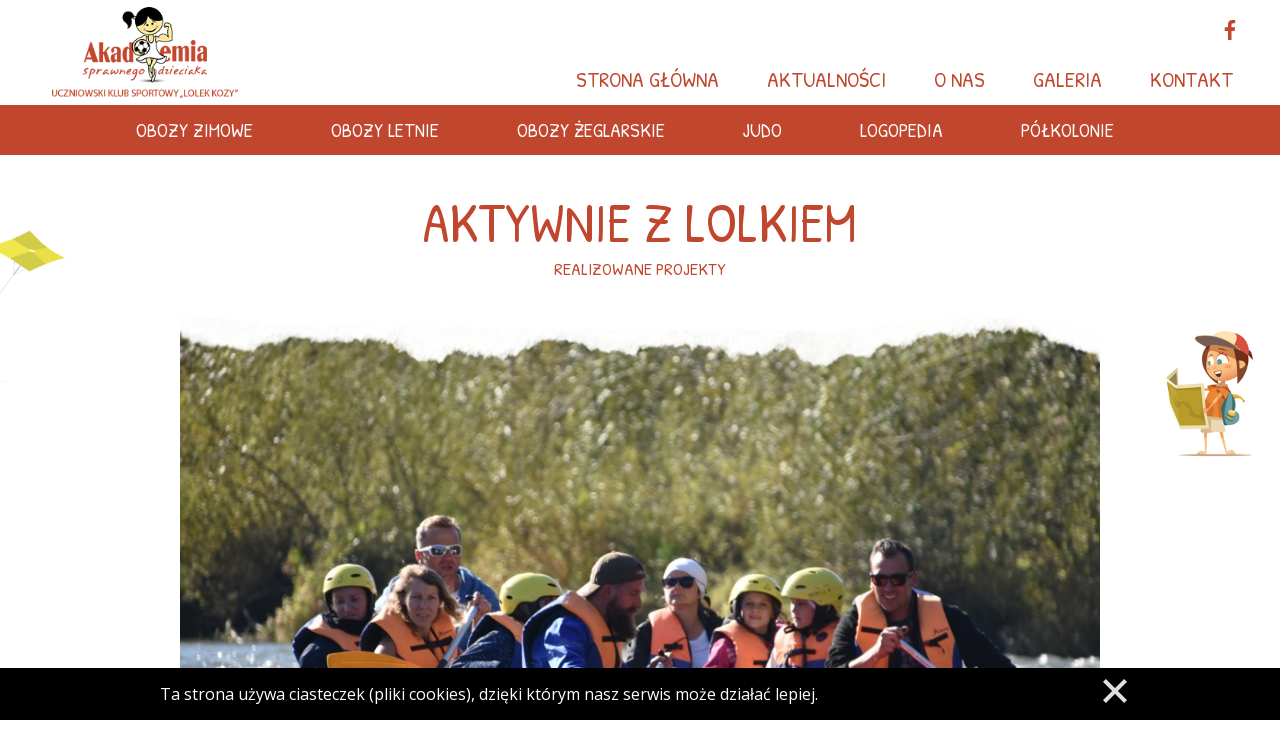

--- FILE ---
content_type: text/html; charset=UTF-8
request_url: https://www.akademiasprawnegodzieciaka.pl/projekt/2/aktywnie-z-lolkiem.html
body_size: 51172
content:
<!DOCTYPE html>
<html xmlns="http://www.w3.org/1999/xhtml"><head>
<meta name="viewport" content="width=device-width,initial-scale=0.9, user-scalable=no">
<meta http-equiv="Content-Type" content="text/html; charset=utf-8" />
<meta http-equiv="Content-Security-Policy" content="upgrade-insecure-requests">
<title>Realizowane projekty // OBOZY I KOLONIE DLA DZIECI i MŁODZIEŻY - niezapomniane wakacje dla twojego dziecka</title>
<META name="Keywords" content="obozy letnie dla dzieci i młodzieży, obozy zimowe dla dzieci, ferie zimowe dla dzieci, wycieczki szkolne, wyjazdy nad morze, obozy letniskowe dla dzieci, wakacje dla dzieci,  " />
<meta name="description" content="Obozy sportowe letnie nad morzem, obozy żeglarskie na Mazurach, rejsy żeglarskie po morzu, obozy zimowe, rodzinne wyjazdy na narty, zajęcia judo dla dzieci" />
<base href="https://www.akademiasprawnegodzieciaka.pl/">
<meta property="og:image" content="https://www.akademiasprawnegodzieciaka.pl/foto/main.jpg"> 
<link rel="shortcut icon" href="favicon.ico">
<link href="https://fonts.googleapis.com/css?family=Open+Sans:300,400,600,700|Patrick+Hand+SC&display=swap&subset=latin-ext" rel="stylesheet"> 
<script type="text/javascript" src="js/jquery.min.js"></script>
<script type="text/javascript" src="js/jquery.localscroll-1.2.7-min.js"></script>
<script type="text/javascript" src="js/jquery.scrollTo.js"></script>
<script type="text/javascript" src="js/jquery.typographer.min.pack.js"></script>
<script type="text/javascript" src="js/hyph-pl.min.js"></script>
<script type="text/javascript" src="js/whcookies.js"></script>
<script type="text/javascript" src="js/fresco.js"></script>
<script type="text/javascript" src="js/jquery.bxslider.min.js"></script>
<script type="text/javascript" src="js/scripts.js?ver=1.8"></script>
<link rel="stylesheet" href="style/jquery.bxslider.css">
<link rel="stylesheet" href="style/fresco/fresco.css">
<link href="style/style.css?ver=1.81" rel="stylesheet" type="text/css" />
<link href="style/resp.css?ver=1.81" rel="stylesheet" type="text/css" />
<meta name="google-site-verification" content="vXr8GCYfJmBrTGXeYTa63D_7Zwa7xRfqaUX5J7u5jAA" />
<!-- Google Tag Manager -->
<script>(function(w,d,s,l,i){w[l]=w[l]||[];w[l].push({'gtm.start':
new Date().getTime(),event:'gtm.js'});var f=d.getElementsByTagName(s)[0],
j=d.createElement(s),dl=l!='dataLayer'?'&l='+l:'';j.async=true;j.src=
'https://www.googletagmanager.com/gtm.js?id='+i+dl;f.parentNode.insertBefore(j,f);
})(window,document,'script','dataLayer','GTM-PHN6T8N');</script>
<!-- End Google Tag Manager -->
</head>
<body>
<!-- Google Tag Manager (noscript) -->
<noscript><iframe src="https://www.googletagmanager.com/ns.html?id=GTM-PHN6T8N"
height="0" width="0" style="display:none;visibility:hidden"></iframe></noscript>
<!-- End Google Tag Manager (noscript) -->
	<div id="fb-root"></div>
	<script async defer crossorigin="anonymous" src="https://connect.facebook.net/pl_PL/sdk.js#xfbml=1&version=v3.3"></script>
	<span class="x"></span>
	<div class="all">

		<div class="top1">
			<div class="center centerTop">
				<div class="logo"><a href="https://www.akademiasprawnegodzieciaka.pl/"><img src="grafika/logo.png" alt="Fibrakom Kozy/Kęty/Pisarzowice" border="0"></a></div>
				<ul class="menu1">
					<a href="https://www.akademiasprawnegodzieciaka.pl/"><li class="" txt="Strona Główna">Strona Główna</li></a>
					<a href="aktualnosci.html"><li class="" txt="Aktualności">Aktualności</li></a>
					<a href="o-nas.html"><li class="" txt="O nas">O nas</li></a>
					<a href="galeria.html"><li class="" txt="Galeria">Galeria</li></a>
					<a href="kontakt.html"><li class="" txt="Kontakt">Kontakt</li></a>
				</ul>
				<div class="social"><a href="https://www.facebook.com/uks.lolek.kozy/"><img src="grafika/social/f.svg" alt="" border="0"></a></div>
			</div>
		</div>



		<div class="top2">
			<div class="center centerTop">
				<ul class="menu2">
					<a href="obozy-zimowe.html"><li txt="Obozy zimowe" class=" first oneLine">Obozy zimowe</li></a>
					<a href="obozy-letnie.html"><li txt="Obozy letnie" class=" oneLine">Obozy letnie</li></a>
					<a href="obozy-zeglarskie.html"><li txt="Obozy Żeglarskie" class=" oneLine">Obozy Żeglarskie</li></a>
					<a href="judo.html"><li txt="Judo" class=" oneLine">Judo</li></a>
					<a href="logopedia.html"><li txt="Logopedia" class=" oneLine">Logopedia</li></a>
					<a href="polkolonie.html"><li txt="Półkolonie" class=" oneLine">Półkolonie</li></a>
					<a href="realizowane-projekty.html"><li txt="Realizowane projekty" class="active last oneLine">Realizowane projekty</li></a>
				</ul>
			</div>
		</div>		


<div class="center">
  <h1 class="header korekta">Aktywnie z Lolkiem</h1>
  <h2 class="subHeader">Realizowane projekty</h2>
    <div class="postac1 postacSub1"></div>
    <div class="postac4 postacSub4"></div>

    <div class="centerSmall">
              <div class="newsMaxFoto fotoShadow"><img src="foto/projekty/ot7ss_DSC_1392.JPG" alt="Aktywnie z Lolkiem"></div>        
        <div class="pageTxt korekta">Projekt dotyczy organizacji w okresie maj 2018- grudnia 2018 roku działań dla ok. 140 dzieci i młodzieży w wieku 7 – 16 lat<br />oraz ich rodziców około 40 osób. W ramach projektu "Aktywnie z Lolkiem" zaplanowano realizację następujących przedsięwzięć: zajęcia ogólnorozwojowe z elementami gier i zabaw, gimnastyki i akrobatyki, judo, łyżwiarstwa, narciarstwa biegowego i zjazdowego, zajęcia z zespołowych gier sportowych, badmintona, speed-badmintona, jazdy konnej, żeglarstwa oraz wycieczki turystyczne po Beskidzie Śląskim i Żywieckim. W ramach projektu chcemy zorganizować obozy rekreacyjno-sportowe nad morzem (rowerowo-winsurfingowy), obóz żeglarski na Wielkich Jeziorach Mazurskich.<br /><br /><br />&lt;img src="[data-uri]</div>
    </div>

    	<div class="galeria">
				<a href="foto/projekty/galeria/00yl_CCF20190828.jpg" class="fresco" data-fresco-group="group" data-fresco-group-options="thumbnails: false"><div class="galeriaFoto"><img src="foto/projekty/galeria/mini/00yl_CCF20190828.jpg" border="0" alt=""></div></a>
						<a href="foto/projekty/galeria/zg81_37130302_899025083623024_2767981211090419712_n.jpg" class="fresco" data-fresco-group="group" data-fresco-group-options="thumbnails: false"><div class="galeriaFoto"><img src="foto/projekty/galeria/mini/zg81_37130302_899025083623024_2767981211090419712_n.jpg" border="0" alt=""></div></a>
						<a href="foto/projekty/galeria/8loj_dzwirz1.jpg" class="fresco" data-fresco-group="group" data-fresco-group-options="thumbnails: false"><div class="galeriaFoto"><img src="foto/projekty/galeria/mini/8loj_dzwirz1.jpg" border="0" alt=""></div></a>
						<a href="foto/projekty/galeria/iqg1_37137613_899025833622949_5322604428488867840_n.jpg" class="fresco" data-fresco-group="group" data-fresco-group-options="thumbnails: false"><div class="galeriaFoto"><img src="foto/projekty/galeria/mini/iqg1_37137613_899025833622949_5322604428488867840_n.jpg" border="0" alt=""></div></a>
						<a href="foto/projekty/galeria/0ktq_37125265_899041990288000_798006057468166144_n.jpg" class="fresco" data-fresco-group="group" data-fresco-group-options="thumbnails: false"><div class="galeriaFoto"><img src="foto/projekty/galeria/mini/0ktq_37125265_899041990288000_798006057468166144_n.jpg" border="0" alt=""></div></a>
						<a href="foto/projekty/galeria/ceto_37126064_899032986955567_4727703414488694784_n.jpg" class="fresco" data-fresco-group="group" data-fresco-group-options="thumbnails: false"><div class="galeriaFoto"><img src="foto/projekty/galeria/mini/ceto_37126064_899032986955567_4727703414488694784_n.jpg" border="0" alt=""></div></a>
						<a href="foto/projekty/galeria/5v9d_IMG_20190409_172436.jpg" class="fresco" data-fresco-group="group" data-fresco-group-options="thumbnails: false"><div class="galeriaFoto"><img src="foto/projekty/galeria/mini/5v9d_IMG_20190409_172436.jpg" border="0" alt=""></div></a>
						<a href="foto/projekty/galeria/oqwc_20190122_170733.jpg" class="fresco" data-fresco-group="group" data-fresco-group-options="thumbnails: false"><div class="galeriaFoto"><img src="foto/projekty/galeria/mini/oqwc_20190122_170733.jpg" border="0" alt=""></div></a>
						<a href="foto/projekty/galeria/t5vh_IMG_20190409_175729.jpg" class="fresco" data-fresco-group="group" data-fresco-group-options="thumbnails: false"><div class="galeriaFoto"><img src="foto/projekty/galeria/mini/t5vh_IMG_20190409_175729.jpg" border="0" alt=""></div></a>
						<a href="foto/projekty/galeria/yuay_IMG_20190409_171527.jpg" class="fresco" data-fresco-group="group" data-fresco-group-options="thumbnails: false"><div class="galeriaFoto"><img src="foto/projekty/galeria/mini/yuay_IMG_20190409_171527.jpg" border="0" alt=""></div></a>
						<a href="foto/projekty/galeria/b0lq_20181016_175855.jpg" class="fresco" data-fresco-group="group" data-fresco-group-options="thumbnails: false"><div class="galeriaFoto"><img src="foto/projekty/galeria/mini/b0lq_20181016_175855.jpg" border="0" alt=""></div></a>
						<a href="foto/projekty/galeria/focw_DSC_0668.JPG" class="fresco" data-fresco-group="group" data-fresco-group-options="thumbnails: false"><div class="galeriaFoto"><img src="foto/projekty/galeria/mini/focw_DSC_0668.JPG" border="0" alt=""></div></a>
						<a href="foto/projekty/galeria/jas4_DSC_0660.JPG" class="fresco" data-fresco-group="group" data-fresco-group-options="thumbnails: false"><div class="galeriaFoto"><img src="foto/projekty/galeria/mini/jas4_DSC_0660.JPG" border="0" alt=""></div></a>
						<a href="foto/projekty/galeria/tgjs_DSC_0640.JPG" class="fresco" data-fresco-group="group" data-fresco-group-options="thumbnails: false"><div class="galeriaFoto"><img src="foto/projekty/galeria/mini/tgjs_DSC_0640.JPG" border="0" alt=""></div></a>
						<a href="foto/projekty/galeria/m0pm_DSC_0585.JPG" class="fresco" data-fresco-group="group" data-fresco-group-options="thumbnails: false"><div class="galeriaFoto"><img src="foto/projekty/galeria/mini/m0pm_DSC_0585.JPG" border="0" alt=""></div></a>
						<a href="foto/projekty/galeria/zu81_DSC_0543.JPG" class="fresco" data-fresco-group="group" data-fresco-group-options="thumbnails: false"><div class="galeriaFoto"><img src="foto/projekty/galeria/mini/zu81_DSC_0543.JPG" border="0" alt=""></div></a>
						<a href="foto/projekty/galeria/9d2x_DSC_0538.JPG" class="fresco" data-fresco-group="group" data-fresco-group-options="thumbnails: false"><div class="galeriaFoto"><img src="foto/projekty/galeria/mini/9d2x_DSC_0538.JPG" border="0" alt=""></div></a>
						<a href="foto/projekty/galeria/yfe9_DSC_1504.JPG" class="fresco" data-fresco-group="group" data-fresco-group-options="thumbnails: false"><div class="galeriaFoto"><img src="foto/projekty/galeria/mini/yfe9_DSC_1504.JPG" border="0" alt=""></div></a>
						<a href="foto/projekty/galeria/vgjy_DSC_1409.JPG" class="fresco" data-fresco-group="group" data-fresco-group-options="thumbnails: false"><div class="galeriaFoto"><img src="foto/projekty/galeria/mini/vgjy_DSC_1409.JPG" border="0" alt=""></div></a>
						<a href="foto/projekty/galeria/9ha2_DSC_1391.JPG" class="fresco" data-fresco-group="group" data-fresco-group-options="thumbnails: false"><div class="galeriaFoto"><img src="foto/projekty/galeria/mini/9ha2_DSC_1391.JPG" border="0" alt=""></div></a>
						<a href="foto/projekty/galeria/0be8_DSC_1369.JPG" class="fresco" data-fresco-group="group" data-fresco-group-options="thumbnails: false"><div class="galeriaFoto"><img src="foto/projekty/galeria/mini/0be8_DSC_1369.JPG" border="0" alt=""></div></a>
						<a href="foto/projekty/galeria/smjg_DSC_1346.JPG" class="fresco" data-fresco-group="group" data-fresco-group-options="thumbnails: false"><div class="galeriaFoto"><img src="foto/projekty/galeria/mini/smjg_DSC_1346.JPG" border="0" alt=""></div></a>
						<a href="foto/projekty/galeria/01in_DSC_1278.JPG" class="fresco" data-fresco-group="group" data-fresco-group-options="thumbnails: false"><div class="galeriaFoto"><img src="foto/projekty/galeria/mini/01in_DSC_1278.JPG" border="0" alt=""></div></a>
						<a href="foto/projekty/galeria/urhz_DSC_1305.JPG" class="fresco" data-fresco-group="group" data-fresco-group-options="thumbnails: false"><div class="galeriaFoto"><img src="foto/projekty/galeria/mini/urhz_DSC_1305.JPG" border="0" alt=""></div></a>
						<a href="foto/projekty/galeria/8yx0_DSC_1311.JPG" class="fresco" data-fresco-group="group" data-fresco-group-options="thumbnails: false"><div class="galeriaFoto"><img src="foto/projekty/galeria/mini/8yx0_DSC_1311.JPG" border="0" alt=""></div></a>
						<a href="foto/projekty/galeria/iz3z_DSC_1145.JPG" class="fresco" data-fresco-group="group" data-fresco-group-options="thumbnails: false"><div class="galeriaFoto"><img src="foto/projekty/galeria/mini/iz3z_DSC_1145.JPG" border="0" alt=""></div></a>
						<a href="foto/projekty/galeria/q9fx_DSC_0766.JPG" class="fresco" data-fresco-group="group" data-fresco-group-options="thumbnails: false"><div class="galeriaFoto"><img src="foto/projekty/galeria/mini/q9fx_DSC_0766.JPG" border="0" alt=""></div></a>
			
	<div class="clear"></div>
	
	
		</div>
	
</div>
		<div class="footerSpace"></div>
		<div class="footer">
			<div class="center">
				<div class="tree1"><img src="grafika/drzewo2.png" alt=""></div>
				<div class="tree2"><img src="grafika/drzewo.png" alt=""></div>
				<div class="kamien"><img src="grafika/stopkaKamien.png" alt=""></div>

				<div class="footerKol">
					<a href="https://www.akademiasprawnegodzieciaka.pl/">strona główna</a>
					<a href="aktualnosci.html">aktualności</a>
					<a href="o-nas.html">o nas</a>
					<a href="galeria.html">galeria</a>
					<a href="kontakt.html">kontakt</a>
					
				</div>
				<div class="footerKol">
					<a href="obozy-zimowe.html">obozy zimowe</a>
					<a href="obozy-letnie.html">obozy letnie</a>
					<a href="obozy-zeglarskie.html">Obozy Żeglarskie</a>
					<a href="judo.html">judo</a>
					<a href="logopedia.html">logopedia</a>
					<a href="polkolonie.html">półkolonie</a>
					<a href="realizowane-projekty.html">realizowane projekty</a>
				</div>
				<div class="footerKol footerKolLast">
					<strong>Akademia Sprawnego Dzieciaka</strong><br /><strong> Uczniowski Klub Sportowy „Lolek" Kozy<br /></strong><br /> ul. Jabłoniowa 18<br /> 43-340 Kozy<br /> tel. 601 865 000<br /> tel. 509 459 512				</div>
				<div class="clear"></div>
			</div>
		</div>
		<div class="copy">
			Projekt i realizacja: <a href="https://www.highfivestudio.pl" target="_blank" title="Strony internetowe">HighFiveStudio</a>
		</div>

		<div class="center keys">
			Strona kojarzona ze słowami:
		</div>

	</div>
<div id="menuResponsive" class="menuKliki">
	
			<a href="index.html" class="menuResponsiveKlik1 klikMenu">Strona główna</a>
					<a href="obozy-zimowe.html" class="menuResponsiveKlik1 klikMenu klikMenuKolor">Obozy zimowe</a>
					<a href="obozy-letnie.html" class="menuResponsiveKlik1 klikMenu klikMenuKolor">Obozy letnie</a>
					<a href="obozy-zeglarskie.html" class="menuResponsiveKlik1 klikMenu klikMenuKolor">Obozy żeglarskie</a>
					<a href="judo.html" class="menuResponsiveKlik1 klikMenu klikMenuKolor">Judo</a>
					<a href="logopedia.html" class="menuResponsiveKlik1 klikMenu klikMenuKolor">Logopedia</a>
					<a href="polkolonie.html" class="menuResponsiveKlik1 klikMenu klikMenuKolor">Półkolonie</a>
					<a href="realizowane-projekty.html" class="menuResponsiveKlik1 klikMenu klikMenuKolor">Realizowane projekty</a>
			<a href="aktualnosci.html" class="menuResponsiveKlik1 klikMenu">Aktualnoście</a>
			<a href="o-nas.html" class="menuResponsiveKlik1 klikMenu">O nas</a>
			<a href="galeria.html" class="menuResponsiveKlik1 klikMenu">Galeria</a>
			<a href="kontakt.html" class="menuResponsiveKlik1 klikMenu">KONTAKT</a>
			
			
			<div class="responsiveLinia"></div>

			<div class="responsiveSocial">
				<div class="menuMainLista m3 socialMobile">
					<a href="https://www.facebook.com/FIBRAKOM.Instalacje.Meble.BlatyKamienne.Kominki/" target="_blank"><img src="grafika/social/f.svg" alt="" border="0"></a>
					<a href="https://www.instagram.com/fibrakom/" target="_blank"><img src="grafika/social/i.svg" alt="" border="0"></a>
				</div>
			
			</div>
</div>
<script>
window.onload = WHCheckCookies('Ta strona używa ciasteczek (pliki cookies), dzięki którym nasz serwis może działać lepiej.', 'x');
</script>

</body>
</html>

--- FILE ---
content_type: text/css
request_url: https://www.akademiasprawnegodzieciaka.pl/style/style.css?ver=1.81
body_size: 3791
content:

    /**
     * Eric Meyer's Reset CSS v2.0 (http://meyerweb.com/eric/tools/css/reset/)
     * http://cssreset.com
     */
    html, body, div, span, applet, object, iframe,
    h1, h2, h3, h4, h5, h6, p, blockquote, pre,
    a, abbr, acronym, address, big, cite, code,
    del, dfn, em, img, ins, kbd, q, s, samp,
    small, strike, strong, sub, tt, var,
    b, u, i, center,
    dl, dt, dd, ol, ul, li,
    fieldset, form, label, legend,
    table, caption, tbody, tfoot, thead, tr, th, td,
    article, aside, canvas, details, embed, 
    figure, figcaption, footer, header, hgroup, 
    menu, nav, output, ruby, section, summary,
    time, mark, audio, video {
    	margin: 0;
    	padding: 0;
    	border: 0;
    	font: inherit;
    	vertical-align: baseline;
    }
    /* HTML5 display-role reset for older browsers */
    article, aside, details, figcaption, figure, 
    footer, header, hgroup, menu, nav, section {
    	display: block;
    }
    body {
    	line-height: 1;
    }
    ol, ul {
    	list-style: none;
    }
    blockquote, q {
    	quotes: none;
    }
    blockquote:before, blockquote:after,
    q:before, q:after {
    	content: '';
    	content: none;
    }
    table {
    	border-collapse: collapse;
    	border-spacing: 0;
    }
	
	
    body {
	   	background:#dedede;
	 	  font-family:Arial, Helvetica, sans-serif;
      font-family: 'Open Sans', sans-serif;
    	padding: 0;
	    position: relative;
    	margin: 0;
    }
	
*,
*:before,
*:after {
  -moz-box-sizing: border-box;
  -webkit-box-sizing: border-box;
  box-sizing: border-box; }

	
  A:link {COLOR: #c0462e; TEXT-DECORATION: underline;}
  A:visited {COLOR: #c0462e; TEXT-DECORATION: none;}
  A:active {COLOR: #c0462e; TEXT-DECORATION: none;}
  A:hover {COLOR: #c0462e; TEXT-DECORATION: none;}


html, body { 
    font-family: 'Open Sans', sans-serif;
	-webkit-text-size-adjust: none;
	-webkit-font-smoothing: antialiased;
	font-weight:400;
	background:#fff;
	height: 100%;
	color:#555;
    margin: 0px;
    padding: 0px;
}


* {-webkit-font-smoothing: antialiased;}

strong, b{ font-weight:bold;}
em,i{ font-style:italic;}
u{ text-decoration:underline;}
small{ font-size:70%;}
ul{ list-style:disc; margin:25px 0 25px 30px; }
ul li{ margin: 10px 0 20px; }

.clear{ clear:both;}
.clearR{ display: none; }
.center{ width:1200px; margin:auto; position:relative; }
.centerSmall{ width:920px; margin:auto; position:relative; }
.centerTop{ height: 100%; position: relative; }

.header{ font-family: 'Patrick Hand SC', cursive; font-size: 55px; color: #c0462e; text-align: center; margin-top: 40px; text-transform: uppercase;}
.subHeader{ font-family: 'Patrick Hand SC', cursive; font-size: 18px; color: #c0462e; text-align: center; margin-top: 10px; text-transform: uppercase;}
.header2{ font-family: 'Patrick Hand SC', cursive; text-transform: uppercase; font-size: 40px; color: #c0462e; margin-bottom: 30px;}

.fotoShadow:after{ content: ''; position: absolute; display: block; top: 0px; left: 0px; width: 100%; height: 100%; background: url(../grafika/fotoTop.png) no-repeat -4px top; background-size: 103%; }
.fotoShadow:before{ content: ''; position: absolute; display: block; bottom: 0px; left: 0px; width: 100%; height: 100%; background: url(../grafika/fotoBottom.png) no-repeat -4px bottom; background-size: 103%; }

.all{ width: 100%; position: relative; overflow: hidden; z-index: 800; }
.top1{ width: 100%; height: 135px; position: relative; }
.top2{ width: 100%; position: relative; height: 50px; background: #c0462e; overflow: hidden; }
.logo{ position: absolute; left: 1%; top: 7px; }

.menu1{ position: absolute; right: 0px; bottom: 10px; margin: 0px; list-style: none; font-family: 'Patrick Hand SC', cursive; text-transform: uppercase;}
.menu1 li{ display: inline-block; margin: 0px; margin-left: 30px; color: #c0462e; position: relative; font-size: 22px; overflow: hidden; padding: 3px 7px; overflow: hidden;}
.menu1 li a{ color: inherit; text-decoration: none; display: block; vertical-align: top; }
.menu1 li:after{ position: absolute; left: auto; right: 0px; top: 0px; content: attr(txt); width: 0%; height: 100%; background: #c0462e; color: #fff; padding: 3px 7px; overflow: hidden; white-space: nowrap; opacity: 0;
-webkit-transition: all .35s cubic-bezier(0.23, 1, 0.32, 1);
  -moz-transition: all .35s cubic-bezier(0.23, 1, 0.32, 1);
  -ms-transition: all .35s cubic-bezier(0.23, 1, 0.32, 1);
  -o-transition: all .35s cubic-bezier(0.23, 1, 0.32, 1);
  transition: all .35s cubic-bezier(0.23, 1, 0.32, 1);}
.menu1 li:hover:after{ width: 100%;  opacity: 1; right: auto; left: 0px;}
.menu1 li.active:after{ width: 100%; opacity: 1; }

.menu2{ margin: 0px; padding: 0px; list-style: none; text-align: center; position: relative; font-family: 'Patrick Hand SC', cursive;}
.menu2 li{ margin: 0px; padding: 0px; display: inline-block; color: #fff; font-size: 20px; font-weight: 300; margin:11px 30px 0; line-height: 1.4; height: 100%; position: relative; text-transform: uppercase; padding: 0px 7px; }
.menu2 li a{ color: inherit; text-decoration: none;  display: inline-block;}
.menu2 li.first{ margin-left: 0px; }
.menu2 li.last{ margin-right: 0px; }
.menu2 li:after{ position: absolute; left: auto; right: 0px; top: 0px; content: attr(txt); width: 0%; height: 100%; background: #fff; color: #c0462e; padding: 0px 7px; overflow: hidden; white-space: nowrap; opacity: 0;
-webkit-transition: all .35s cubic-bezier(0.23, 1, 0.32, 1);
  -moz-transition: all .35s cubic-bezier(0.23, 1, 0.32, 1);
  -ms-transition: all .35s cubic-bezier(0.23, 1, 0.32, 1);
  -o-transition: all .35s cubic-bezier(0.23, 1, 0.32, 1);
  transition: all .35s cubic-bezier(0.23, 1, 0.32, 1);}
.menu2 li:hover:after{ width: 100%; opacity: 1; right: auto; left: 0px;}
.menu2 li.active:after{ width: 100%; opacity: 1; right: auto; left: 0px;}

.social{ position: absolute; top: 20px; right: 0px; }
.social img{ width: 20px; display: block; }
.social:hover{ opacity: .6 }

#menuResponsive{ width:90%; height:100%; position:fixed; background:#fff; color:#333; z-index:998; display:block; 
    padding-top: 65px;
    border-left: 1px solid #ddd;
    overflow-x: auto;
    overflow-y: scroll;
    right: -90%;
    top: 0;
    bottom: 0;
}
#menuResponsive a{ text-decoration:none; color:inherit;}
.menuResponsiveKlik1{ display:block; text-align:center; width:100%; padding:13px 10px; border-bottom:0px solid #444; font-size:17px; text-transform:uppercase; text-decoration:none; font-weight: 600;}
#menuResponsive a.klikMenuKolor{ color: #da484a; }
.socialMobile { text-align: center;  }
.socialMobile img{
  display: inline-block;
  margin: 10px;
 width: 25px; 
}

.x {
  display: none;
  width: 45px;
  height: 45px;
  position: relative;
  width: 2em;
  height: 0.25em;
  background: #c0462e;
  border-radius: 2px;
  cursor: pointer;
  transition: transform .2s ease;
  position: absolute; top: 40px; right: 20px;
  z-index: 999;
}
.x:before, .x:after {
  border-radius: 2px;
  transition: transform .3s ease;
}
.x:before {
  content: '';
  display: block;
  position: absolute;
  width: 2em;
  height: 0.25em;
  top: -0.5em;
  background: #c0462e;
}
.x:after {
  content: '';
  display: block;
  position: absolute;
  width: 1.5em;
  height: 0.25em;
  top: 0.5em;
  background: #c0462e;
}
.close {
  width: 45px;
  height: 45px;
    
  display: block;
  width: 0;
  height: 0;
  background: transparent;
  transform: rotate(-180deg);
  position: absolute; top: 38px; right: 20px;
  z-index: 999;
}
.close:before, .close:after {
  transition: transform .3s ease;
}
.close:before {
  content: '';
  display: block;
  position: absolute;
  width: 2.4em;
  height: 0.25em;
  top: 0;
  background: #555;
  transform: rotate(-45deg);
}
.close:after {
  content: '';
  display: block;
  position: absolute;
  width: 2.4em;
  height: 0.25em;
  top: 0;
  background: #555;
  transform: rotate(45deg);
}


.slider{ width: 100%; position: relative; }
.slider img{ width: 100%; display: block; }
.slider img.fotoR{ display: none; }

.postac1{ width: 261px; height: 232px; background: url(../grafika/people/1.png) no-repeat; }
.postac2{ width: 151px; height: 231px; background: url(../grafika/people/2.png) no-repeat; }
.postac3{ width: 173px; height: 233px; background: url(../grafika/people/3.png) no-repeat; }
.postac4{ width: 150px; height: 205px; background: url(../grafika/people/4.png) no-repeat; }
.postac5letnie{ width: 241px; height: 205px; background: url(../grafika/people/5.png) no-repeat; }
.postac6letnie{ width: 257px; height: 188px; background: url(../grafika/people/6.png) no-repeat; }
.postac5zimowe{ width: 200px; height: 229px; background: url(../grafika/people/7.png) no-repeat; }
.postac6zimowe{ width: 160px; height: 228px; background: url(../grafika/people/8.png) no-repeat; }

.postacMain1{ position: absolute; left: -235px; top: -75px; z-index: 100;  }
.postacMain2{ position: absolute; right: -190px; top: -120px; z-index: 100;  }
.postacSub1{ position: absolute; left: -235px; top: 175px; z-index: 100;  }
.postacSub2{ position: absolute; right: -190px; top: 400px; z-index: 100;  }
.postacSub3{ position: absolute; left: -235px; top: 605px; z-index: 100;  }
.postacSub4{ position: absolute; right: -190px; top: 230px; z-index: 100;  }
.postacSub5{ position: absolute; left: -235px; top: 100px; z-index: 100; }
.postacSub6{ position: absolute; right: -310px; top: 390px; z-index: 100; }

.newsMain{ margin-top: 60px; }

.news{ position: relative; width: 100%; }
.newsContainer{ margin-top:60px; }
.newsMini{ float: left; width: 30%; margin-right: 5%; margin-bottom: 60px; border-bottom: 2px solid #c0462e; padding-bottom: 30px; min-height: 420px; position: relative; }
.newsMiniFoto{ width: 100%; position: relative; overflow: hidden;  background: #ddd;}
.newsMiniFoto:after{ padding-top: 60%; position: relative; width: 100%; content: ''; display: block; z-index: 10;}
.newsMiniFoto img{ width: 100%; display: block; position: absolute; left: 0px; top: 0px; z-index: 20; }
.newsMiniData{ font-size: 14px; font-weight: 300; color: #908f8f; margin-top: 15px; }
.newsMiniName{ font-size: 24px; text-transform: uppercase; margin-top: 3px; font-family: 'Patrick Hand SC', cursive; color: #c0462e;}
.newsMiniName a{ color: inherit; text-decoration: none; }
.newsMiniTxt{ font-size: 15px; font-weight: 300; color: #000; margin-top: 15px; line-height: 1.4;  overflow: hidden;}
.newsMiniMore{ font-size: 14px;  margin-top: 3px; color: #c0462e; text-align: right; position: absolute; bottom: 7px; width: 100%;}
.newsMiniMore a{ color: inherit; text-decoration: none; }
.news .newsMini:nth-of-type(3n+0){ margin-right: 0px; }
.showAll{ text-align: right; text-transform: uppercase; font-weight: bold;}
.showAll a{ text-decoration: none; }

.newsMax{ width: 100%; position: relative; }
.newsMaxFoto{ margin-top: 40px; width: 100%; position: relative; }
.newsMaxFotoMargin{ margin-top: 40px; }
.newsMaxFoto img{ width: 100%; display: block;  }
.newsMaxTxt{ font-size: 17px; font-weight: 300; color: #000; margin-top: 15px; line-height: 1.4;  overflow: hidden;}

.pageFoto{ margin-top: 40px; width: 100%; position: relative; }
.pageFoto img{ display:block; width: 100%; }
.pageTxt{ font-size: 17px; font-weight: 300; color: #000; margin-top: 25px; line-height: 1.4;  overflow: hidden;}


.galerie{ position: relative; width: 100%; }
.galerieContainer{ margin-top:60px; }
.galerieMini{ float: left; width: 30%; margin-right: 5%; margin-bottom: 60px; position: relative; }
.galerieMiniFoto{ width: 100%; position: relative; overflow: hidden;  background: #ddd;}
.galerieMiniFoto:after{ padding-top: 60%; position: relative; width: 100%; content: ''; display: block; z-index: 10;}
.galerieMiniFoto img{ width: 100%; display: block; position: absolute; left: 0px; top: 0px; z-index: 20; }
.galerieMiniName{ font-size: 24px; text-transform: uppercase; margin-top: 3px; font-family: 'Patrick Hand SC', cursive; color: #c0462e;}
.galerieMiniName a{ color: inherit; text-decoration: none; }
.galerie .galerieMini:nth-of-type(3n+0){ margin-right: 0px; }
.galerie .galerieMini:nth-of-type(3n+1){ clear: both;}


.galeria{ margin: 50px 0 0; padding-bottom: 50px; }
.galeriaFoto{ width:23%; float: left; margin:0 2.6666% 2.66% 0; background: #fff; overflow: hidden; position: relative; }
.galeriaFoto:after{ padding-top: 63%; position: relative; display: block; content: ''; }
.galeriaFoto img{ width: 100%; display: block; position: absolute; top: 0px; left: 0px; }
.galeria a:nth-of-type(4n+0) .galeriaFoto{ margin-right: 0px; }


.obozy{ margin-top: 30px; position: relative; }
.obozyLista{ width: 100%; position: relative; padding-bottom: 30px; z-index: 1; }
.obozyListaData{ width: 185px; height: 185px; border: 4px solid #ddd; position: absolute; left: 52px; top: 30px; text-align: center; padding: 11px; font-size: 60px; font-family: 'Patrick Hand SC', cursive;}
.obozyListaData span{ font-size: 27px; display: block; margin-top: 5px; }
.dataLine{ display: none; }
.obozyListaInner{ width: 100%; padding-left: 290px; min-height: 250px; }
.obozyListaInnerProjekty{ padding-left: 0px; min-height: auto; }
.obozyListaNazwa{ padding: 17px 14px; color: #fff; font-size: 32px; text-transform: uppercase; font-family: 'Patrick Hand SC', cursive; display: inline-block; letter-spacing: 1px;}
.obozyListaMiejsca{ padding: 7px 14px; color: #fff; font-size: 17px; text-transform: uppercase; font-family: 'Patrick Hand SC', cursive; display: inline-block; letter-spacing: 1px; margin-left: 10px; opacity: 0.7;}
.obozyListaTxt{ font-size: 17px; font-weight: 300; color: #000; margin-top: 20px; line-height: 1.4;  overflow: hidden; padding: 0 10px;}
.obozyListaBut{ padding: 12px 16px; color: #fff; font-size: 17px; text-transform: uppercase; font-family: 'Patrick Hand SC', cursive; float: right; letter-spacing: 1px; border-width: 2px; border-style: solid;  margin-top: 20px;
-webkit-transition: all .25s linear;
  -moz-transition: all .25s linear;
  -ms-transition: all .25s linear;
  -o-transition: all .25s linear;
  transition: all .25s linear;}
.obozyListaBut.kolor1_border:hover{ background: #c0462e; color: #fff; }
.obozyListaBut.kolor2_border:hover{ background: #1d4446; color: #fff; }

.kolor1{ background: #fdeed9; }
.kolor1_back{ background: #c0462e; }
.kolor1_color{ color: #c0462e; }
.kolor1_border{ border-color: #c0462e; }
.kolor2{ background: #8ee3e8; }
.kolor2_back{ background: #1d4446; }
.kolor2_color{ color: #1d4446; }
.kolor2_border{ border-color: #1d4446; }

.obozyHeader{ background: #c0462e; color: #fff; padding: 10px; text-align: center; text-transform: uppercase; font-family: 'Patrick Hand SC', cursive; font-size: 34px;}
.obozyTxt{ font-size: 17px; font-weight: 300; color: #000; line-height: 1.4;  overflow: hidden; padding: 30px 20px; }
.obozyTxt.obozy_left{ border-left: 4px solid #c0462e; }
.obozyTxt.obozy_right{ border-right: 4px solid #c0462e; }


.kontakt{ width: 50%; float: left; padding: 0 20px; text-align: center; margin-top: 80px; color: #c0462e;}



.footerSpace{ width: 100%; height: 140px; }
.tree1{ position: absolute; left: -180px; top: -200px; z-index: 500; }
.tree2{ position: absolute; right: -180px; top: -200px; z-index: 500; }
.kamien{ position: absolute; right: 0px; top: -60px; }
.footer{ background: #d88c7e; position: relative; padding: 40px 0;}
.footerKol{ padding: 0 10px; width: 25%; float: left; line-height: 1.5; font-weight: 300; color: #fff;}
.footerKol a{ display: block; margin-bottom: 10px; color: #fff; text-decoration: none; }
.footerKolLast{ float: right; color: #fff; text-align: right; line-height: 1.7; width: 40%;}

.copy{ text-align: center; padding: 10px; background: #efefef; color: #999; font-weight: 300;  font-size: 13px; }
.copy a{ font-weight: 500; color: #777;  }

.keys{ text-align: center; padding: 25px 0; color: #d0d0d0; font-weight: 300; font-size: 13px; line-height: 1.4; }

.strony{text-transform:uppercase; color:#0d3259; margin-bottom:50px; overflow:hidden; margin-top:0px; text-align:center; font-size:12px;}
.strony ul,
.strony ul li { margin: 0; padding: 0; list-style:none;}
.strony ul{ margin-bottom:0px; overflow:hidden;}
.strony ul li {
display: inline-block; text-align:center; font-size:17px; padding:3px 4px 3px 4px; line-height:1;
margin:10px 10px 6px;   text-decoration: none;
    -webkit-transition-property: color, border, background;
    -webkit-transition-duration: .2s;
    -webkit-transition-timing: ease-in;
    -moz-transition-property: color, border, background;
    -moz-transition-duration: .2s;
    -moz-transition-timing: ease-in;
    -o-transition-property: color, border, background;
    -o-transition-duration: .2s;
    -o-transition-timing: ease-in;
    transition-property: color, border, background;
    transition-duration: .2s;
    transition-timing: ease-in;
}

.strony ul li a{ color:inherit; text-decoration:none; display:block}

.strony ul li.normal { color:#aaa;}
.strony ul li.normal:hover{ color:#c0462e;}
.strony ul li.active {  color:#c0462e; cursor:auto; font-weight:500; border-bottom:1px solid #c0462e; font-weight: bold;}
.strony ul li.noactive { color:#e0e0e0;  cursor:auto;}



.form-item{ margin-bottom: 30px; margin-top: 20px; width: 100%; font-size: 18px; }
.form-name{ font-size: 14px; font-weight: bold; margin-bottom: 5px; }
.form-item textarea{ width: 500px; margin-top: 10px; height: 150px; padding: 10px; border: 1px solid #999; font-size: 16px;}
.form-item .submit{ width: 500px; background: #c0462e; border: none; padding: 10px; color: #fff; text-transform: uppercase; font-size: 20px; font-family: 'Patrick Hand SC', cursive; display: block; cursor: pointer;}
.form-item input[type="radio"]{ display: inline-block; margin-left: 15px; position: relative; top: -2px; border: 1px solid #999; }
.form-item input[type="text"]{ width: 500px; padding: 10px; border: 1px solid #999; font-size: 16px; }
.form-item input[type="date"]{ width: 500px; padding: 10px; padding: 10px; border: 1px solid #999; color: #000; font-size: 16px;}
.form-item .radio{ margin-top: 10px; }
.form-item span{ display: inline-block; }

.error-item{ text-align: center; color: #c0462e; font-size: 19px; margin-bottom: 6px; margin-top: 5px; font-weight: 600 }
.OK{ text-align: center; color: #5a8900; font-size: 22px; margin-bottom: 6px; margin-top: 5px; font-weight: 600 }


#cookies-message-container{ width: 100%; position: fixed; bottom: 0px; background-color: #000; z-index: 999;}
#cookies-message{ width:1000px; margin: auto; padding: 15px 20px; padding-right: 70px; font-size: 16px; line-height: 22px;  text-align:left;  box-sizing: border-box; -webkit-box-sizing: border-box; color:#fff; position: relative;}
#accept-cookies-checkbox{padding: 5px 10px; color: #FFF; border-radius: 4px; -moz-border-radius: 4px; -webkit-border-radius: 4px; display: inline-block; margin-left: 10px; text-decoration: none; cursor: pointer; font-size: 30px;
position: absolute; right: 0px; top: 20px;}
#cookies-message-container a{ color: inherit; }
.closeC {
    height: 30px;
    width: 30px;
    position: absolute;
    box-sizing: border-box;
    line-height: 50px;
    display: inline-block;
    cursor: pointer;
    right: 0px; top: 10px;
}
.closeC:before, .closeC:after {
        width: 30px;
        height: 4px;
        transform: rotate(-45deg);
        content: '';
        position: absolute;
        top: 50%;
        left: 50%;
        margin-top: -4px;
        margin-left: -25px;
        display: block;
        background-color: #dedede;
        transition: all 0.25s ease-out;
}

    .closeC:after {
        transform: rotate(-135deg);
    }
#accept-cookies-checkbox:hover{ background:#FFFFFF; color:#00407c;}


--- FILE ---
content_type: text/css
request_url: https://www.akademiasprawnegodzieciaka.pl/style/resp.css?ver=1.81
body_size: 1077
content:
/* CSS Document */

@media only screen and (max-width: 1550px) {
	.postac1{ width: 171px; height: 232px; background: url(../grafika/people/1.png) no-repeat; background-size: contain; }
	.postac2{ width: 91px; height: 231px; background: url(../grafika/people/2.png) no-repeat; background-size: contain; }
	.postac3{ width: 103px; height: 233px; background: url(../grafika/people/3.png) no-repeat; background-size: contain; }
	.postac4{ width: 100px; height: 205px; background: url(../grafika/people/4.png) no-repeat; background-size: contain; }
	.postac5letnie{ width: 181px; height: 205px; background: url(../grafika/people/5.png) no-repeat; background-size: contain; }
	.postac6letnie{ width: 170px; height: 188px; background: url(../grafika/people/6.png) no-repeat; background-size: contain; }
	.postac5zimowe{ width: 130px; height: 229px; background: url(../grafika/people/7.png) no-repeat; background-size: contain; }
	.postac6zimowe{ width: 100px; height: 228px; background: url(../grafika/people/8.png) no-repeat; background-size: contain; }

	.postacMain1{ position: absolute; left: -135px; top: -75px; z-index: 100;  }
	.postacMain2{ position: absolute; right: -100px; top: -50px; z-index: 100;  }
	.postacSub1{ position: absolute; left: -145px; top: 35px; z-index: 100;  }
	.postacSub2{ position: absolute; right: -100px; top: 350px; z-index: 100;  }
	.postacSub3{ position: absolute; left: -15px; top: 405px; z-index: 100;  }
	.postacSub4{ position: absolute; right: -20px; top: 130px; z-index: 100;  }
	.postacSub5{ position: absolute; left: -105px; top: 100px; z-index: 100; }
	.postacSub6{ position: absolute; right: -170px; top: 390px; z-index: 100; }
}

@media only screen and (max-width: 1450px) {
	.newsMain{ margin-top: 30px; }
}

@media only screen and (max-width: 1380px) {
	.top1{ width: 100%; height: 105px;}
	.logo{ left: 1%; top: 7px; width: 186px;}
	.logo img{ width: 100%; }

	.tree1{ left: 20px; top: -130px; width: 67px; }
	.tree1 img{ width: 100%; display: block; }
	.tree2{ right: 95px; top: -130px; width: 67px;  }
	.tree2 img{ width: 100%; display: block; }
	.kamien{ right: 50px; top: -60px; z-index: 500}
	.footerSpace{ width: 100%; height: 120px; }
}


@media only screen and (max-width: 1240px) {
	.center{ width:95%;}

	.top2{ height: 40px;}
	.menu1 li{ margin-left: 20px; font-size: 20px; padding: 3px 7px; overflow: hidden;}
	.menu2 li{ font-size: 18px; margin:8px 18px 0; padding: 0px 7px; }
	

	.newsContainer{ margin-top:40px; }
	.galerieContainer{ margin-top: 40px; }

	.obozyListaData{ width: 145px; height: 145px; position: absolute; border-width: 3px; left: 20px; top: 20px; padding: 6px; font-size: 46px; }
	.obozyListaData span{ font-size: 23px; margin-top: 5px; }
	.obozyListaInner{ width: 100%; padding-left: 200px; min-height: 250px; }

	.obozyListaNazwa{ padding: 13px 10px; font-size: 28px; }
	.obozyListaMiejsca{ padding: 6px 12px; font-size: 16px; margin-left: 15px;}

	.postacMain1, .postacMain2, .postacSub1, .postacSub2, .postacSub3, .postacSub4, .postacSub5, .postacSub6{ display: none; }

}

@media only screen and (max-width: 1060px) {

	.top1{ width: 100%; height: 85px; border-bottom: 1px solid #ddd;}
	.logo{ left: 0%; top: 6px; width: 148px;}
	.top2{ display: none; }
	.menu1, .social{ display: none; }
	.x {  display: block;}

	.header{ font-size: 48px; margin-top: 30px;}

	#cookies-message{ width:98%;}
}

@media only screen and (max-width: 970px) {
	.centerSmall{ width:95%;}

	.subHeader{ font-size: 17px;  margin-top: 5px;}
	.newsMaxFoto{ margin-top: 20px; }
	.newsMaxFotoMargin{ margin-top: 20px; }

	.galerieMiniName{ font-size: 22px;}

	.newsMiniMore{ font-size: 16px; }
}


@media only screen and (max-width: 920px) {
	.kontakt{ width: 100%; padding: 0 20px; margin-top: 40px; }
}



@media only screen and (max-width: 840px) {
	.obozyHeader{ padding: 8px; font-size: 30px;}
	.obozyTxt{ font-size: 17px; padding: 20px 15px; }
}

@media only screen and (max-width: 800px) {
	.header2{ font-size: 35px; margin-bottom: 25px;}
	.newsMini{ width: 31%; margin-right: 3.5%; margin-bottom: 40px;}
	.newsMiniName{ font-size: 22px; }
	.news .newsMini:nth-of-type(3n+0){ margin-right: 0px; }

	.galerieMini{ width: 31%; margin-right: 3.5%; margin-bottom: 40px;}
	.galerie .galerieMini:nth-of-type(3n+0){ margin-right: 0px; }
	.galerie .galerieMini:nth-of-type(3n+1){ clear: both;}

	.footerKol{ padding: 0 10px; width: 50%; margin-bottom: 40px;}
	.footerKolLast{ float: left; text-align: left; width: 100%;}


	.obozyListaData{ width: auto; height:auto; position: relative; border-width: 3px; left: 0px; top:0px; padding: 6px; font-size: 26px; margin-bottom: 10px; display: inline-block; white-space: nowrap; margin-top: 20px;}
	.obozyListaData span{ font-size: 20px; margin-top: 5px; display: inline-block; }
	.obozyListaData br{ display: none; }
	.dataLine{ display: inline-block; margin: 0 10px; }
	.obozyListaInner{ width: 100%; padding-left: 0px; min-height: 250px; }

}

@media only screen and (max-width: 700px) {
	.newsMini{ width: 48%; margin-right: 4%; margin-bottom: 40px;}
	.news .newsMini:nth-of-type(3n+0){ margin-right: 4%; }
	.news .newsMini:nth-of-type(2n+0){ margin-right: 0; }
	.news_3{ display: none; }

	.galerieMini{ width: 48%; margin-right: 4%; margin-bottom: 40px;}
	.galerie .galerieMini:nth-of-type(3n+0){ margin-right: 4%; }
	.galerie .galerieMini:nth-of-type(3n+1){ clear: none;}
	.galerie .galerieMini:nth-of-type(2n+0){ margin-right: 0%; }
	.galerie .galerieMini:nth-of-type(2n+1){ clear: both;}

	.header{ font-size: 44px; margin-top: 30px;}

	.newsContainer{ margin-top:30px; }
	.galerieContainer{ margin-top: 30px; }

	.galeria{ margin: 30px 0 0; padding-bottom: 30px; }
	.galeriaFoto{ width:31%; margin:0 3.5% 3.5% 0;}
	.galeria a:nth-of-type(4n+0) .galeriaFoto{ margin-right: 3.5%; }
	.galeria a:nth-of-type(3n+0) .galeriaFoto{ margin-right: 0px; }

	
	.kamien, .tree1, .tree2{ display: none;}
	.footerSpace{ width: 100%; height: 40px; }

	.form-item textarea{ width: 95%; }
	.form-item input[type="date"], .form-item input[type="text"], .form-item .submit{ width: 95%;}

}

@media only screen and (max-width: 500px) {
	.newsMini{ width: 100%; margin-right: 0%; margin-bottom: 45px; min-height: auto; height: auto;}
	.news .newsMini:nth-of-type(3n+0){ margin-right: 0%; }
	.news_3{ display: none; }

	.galerieMini{ width: 100%; margin-right: 0%; margin-bottom: 40px;}
	.galerie .galerieMini:nth-of-type(3n+0){ margin-right: 0; }
	.galerie .galerieMini:nth-of-type(3n+1){ clear: none;}
	.galerie .galerieMini:nth-of-type(2n+0){ margin-right: 0%; }
	.galerie .galerieMini:nth-of-type(2n+1){ clear: both;}

	.header{ font-size: 38px; margin-top: 30px;}

	.obozyHeader{ padding: 8px; font-size: 26px;}
}

@media only screen and (max-width: 400px) {
	.footerKol{ padding: 0 10px; width: 100%; margin-bottom: 15px;}
	.footerKolLast{ margin-top: 30px;}

	.galeria{ margin: 25px 0 0; padding-bottom: 30px; }

	.galeriaFoto{ width:48%; margin:0 4% 4% 0;}
	.galeria a:nth-of-type(4n+0) .galeriaFoto{ margin-right: 4%; }
	.galeria a:nth-of-type(3n+0) .galeriaFoto{ margin-right: 4%; }
	.galeria a:nth-of-type(2n+0) .galeriaFoto{ margin-right: 0%; }

	.form-item textarea{ width: 98%; }
	.form-item input[type="date"], .form-item input[type="text"], .form-item .submit{ width: 98%;}
}



@media only screen 
  and (orientation: portrait) {
	
  
}


@media only screen 
  and (max-device-width: 550px)
  and (orientation: portrait) {

}

--- FILE ---
content_type: text/javascript
request_url: https://www.akademiasprawnegodzieciaka.pl/js/hyph-pl.min.js
body_size: 9639
content:
/*
 jQuery Typographer
 Copyright (C) 2011 by mirz

 Permission is hereby granted, free of charge, to any person obtaining a copy
 of this software and associated documentation files (the "Software"), to deal
 in the Software without restriction, including without limitation the rights
 to use, copy, modify, merge, publish, distribute, sublicense, and/or sell
 copies of the Software, and to permit persons to whom the Software is
 furnished to do so, subject to the following conditions:

 The above copyright notice and this permission notice shall be included in
 all copies or substantial portions of the Software.

 THE SOFTWARE IS PROVIDED "AS IS", WITHOUT WARRANTY OF ANY KIND, EXPRESS OR
 IMPLIED, INCLUDING BUT NOT LIMITED TO THE WARRANTIES OF MERCHANTABILITY,
 FITNESS FOR A PARTICULAR PURPOSE AND NONINFRINGEMENT. IN NO EVENT SHALL THE
 AUTHORS OR COPYRIGHT HOLDERS BE LIABLE FOR ANY CLAIM, DAMAGES OR OTHER
 LIABILITY, WHETHER IN AN ACTION OF CONTRACT, TORT OR OTHERWISE, ARISING FROM,
 OUT OF OR IN CONNECTION WITH THE SOFTWARE OR THE USE OR OTHER DEALINGS IN
 THE SOFTWARE.
*/
/*
 www.tex.ac.uk/CTAN/language/hyph-utf8/tex/generic/hyph-utf8/patterns/tex/hyph-pl.tex
*/
$.fn.typographer_hyphen.patterns=$.fn.typographer_hyphen.patterns||{};$.fn.typographer_hyphen.patterns.pl=".\u0107\u01078 .\u0107\u01428 .\u0107\u01448 .\u0107\u015b8 .\u0107\u017a8 .\u0107\u017c8 .\u01078 .\u0107b8 .\u0107c8 .\u0107d8 .\u0107f8 .\u0107g8 .\u0107h8 .\u0107j8 .\u0107k8 .\u0107l8 .\u0107m8 .\u0107n8 .\u0107p8 .\u0107r8 .\u0107s8 .\u0107t8 .\u0107v8 .\u0107w8 .\u0107wier2\u01073 .\u0107x8 .\u0107z8 .\u0142\u01078 .\u0142\u01428 .\u0142\u01448 .\u0142\u015b8 .\u0142\u017a8 .\u0142\u017c8 .\u01428 .\u0142b8 .\u0142c8 .\u0142d8 .\u0142f8 .\u0142g8 .\u0142h8 .\u0142j8 .\u0142k8 .\u0142l8 .\u0142m8 .\u0142n8 .\u0142p8 .\u0142r8 .\u0142s8 .\u0142t8 .\u0142v8 .\u0142w8 .\u0142x8 .\u0142z8 .\u0144\u01078 .\u0144\u01428 .\u0144\u01448 .\u0144\u015b8 .\u0144\u017a8 .\u0144\u017c8 .\u01448 .\u0144b8 .\u0144c8 .\u0144d8 .\u0144f8 .\u0144g8 .\u0144h8 .\u0144j8 .\u0144k8 .\u0144l8 .\u0144m8 .\u0144n8 .\u0144p8 .\u0144r8 .\u0144s8 .\u0144t8 .\u0144v8 .\u0144w8 .\u0144x8 .\u0144z8 .\u015b\u01078 .\u015b\u01428 .\u015b\u01448 .\u015b\u015b8 .\u015b\u017a8 .\u015b\u017c8 .\u015b8 .\u015bb8 .\u015bc8 .\u015bd8 .\u015bf8 .\u015bg8 .\u015bh8 .\u015bj8 .\u015bk8 .\u015bl8 .\u015bm8 .\u015bn8 .\u015bp8 .\u015br\u00f32d5 .\u015br\u00f3dr2 .\u015br8 .\u015bs8 .\u015bt8 .\u015bv8 .\u015bw8 .\u015bwiat\u0142o3w2 .\u015bx8 .\u015bz8 .\u017a\u01078 .\u017a\u01428 .\u017a\u01448 .\u017a\u015b8 .\u017a\u017a8 .\u017a\u017c8 .\u017a8 .\u017ab8 .\u017ac8 .\u017ad\u017a8 .\u017ad8 .\u017af8 .\u017ag8 .\u017ah8 .\u017aj8 .\u017ak8 .\u017al8 .\u017am8 .\u017an8 .\u017ap8 .\u017ar8 .\u017as8 .\u017at8 .\u017av8 .\u017aw8 .\u017ax8 .\u017az8 .\u017c\u01078 .\u017c\u01428 .\u017c\u01448 .\u017c\u015b8 .\u017c\u017a8 .\u017c\u017c8 .\u017c8 .\u017cb8 .\u017cc8 .\u017cd8 .\u017cf8 .\u017cg8 .\u017ch8 .\u017cj8 .\u017ck8 .\u017cl8 .\u017cm8 .\u017cn8 .\u017cp8 .\u017cr8 .\u017cs8 .\u017ct8 .\u017cv8 .\u017cw8 .\u017cx8 .\u017cz8 .a2b2s3t .a2d3 .ad4a .ad4e .ad4i .ad4o .ad4u .ad4y .ad5apt .ad5iu .ad5op .ad5or .ae3ro .aeroa2 .aeroe2 .aeroi2 .aeroo2 .aerou2 .antya2 .antye2 .antyi2 .antyo2 .antyu2 .arcy3\u01422 .arcy3b2 .arcy3bz2 .arcy3k2 .arcy3m2 .arcya2 .arcye2 .arcyi2 .arcyo2 .arcyu2 .au3g2 .au3k2 .au3t2 .auto3ch2 .autoa2 .autoe2 .autoi2 .autoo2 .autotran2s3 .autou2 .b\u01078 .b\u01428 .b\u01448 .b\u015b8 .b\u017a8 .b\u017c8 .b8 .bb8 .bc8 .bd8 .be2z3 .be3z4an .be3z4ec .be3z4ik .bezch2 .bezm2 .bezo2 .bezo2b1j .bezw2 .bezzw2 .bf8 .bg8 .bh8 .bj8 .bk8 .bl8 .bm8 .bn8 .bp8 .br8 .brz8 .bs8 .bt8 .bv8 .bw8 .bx8 .bz8 .c\u01078 .c\u01428 .c\u01448 .c\u015b8 .c\u017a8 .c\u017c8 .c8 .ca\u0142o3\u015b2 .ca\u0142o3k2 .cb8 .cc8 .cd8 .cf8 .cg8 .ch8 .chrz8 .cienko3w2 .ciep\u0142o3kr2 .cj8 .ck8 .cl8 .cm8 .cn8 .cp8 .cr8 .cs8 .ct8 .cv8 .cw8 .cx8 .cz8 .czarno3k2 .czk8 .cztere2ch3 .czterechse2t3 .cztero3\u015b2 .czw\u00f32r3 .czw\u00f33r4\u0105 .czw\u00f33r4\u0119 .czw\u00f33r4a .czw\u00f33r4e .czw\u00f33r4o .d\u01078 .d\u01428 .d\u0142ugo3tr2 .d\u0142ugo3w2 .d\u01448 .d\u015b8 .d\u017a8 .d\u017c8 .d8 .daleko3w2 .db8 .dc8 .dd8 .de2z3 .de3z4a3bil .de3z4a3wu .de3z4el .de3z4er .de3z4y .deza2 .dezo2 .df8 .dg8 .dh8 .dj8 .dk8 .dl8 .dm8 .dn8 .do3\u01072 .do3\u01422 .do3\u015b2 .do3\u017a2 .do3\u017c2 .do3b2 .do3c2 .do3d2 .do3f2 .do3g2 .do3h2 .do3k2 .do3l2 .do3m2 .do3p2 .do3r2 .do3s2 .do3t2 .do3w2 .do3z2 .do4\u01423k .do4k3t .do4l3n .do4m3k .do4r3s .do4w3c .do5m4k2n .dobr2 .dobrz2 .doch2 .docz2 .dod\u017a2 .dod\u017c2 .dodz2 .dogrz2 .dopch2 .doprz2 .dor\u017c2 .dorz2 .dosch2 .dosm2 .dosz2 .dotk2 .dotr2 .dp8 .dr8 .drogo3w2 .drz8 .ds8 .dt8 .dv8 .dw\u00f32j3 .dw\u00f33j4\u0105 .dw\u00f33j4\u0119 .dw\u00f33j4a .dw\u00f33j4e .dw\u00f33j4o .dw8 .dx8 .dy2s3 .dy2z3 .dy3s4e .dy3s4o .dy3s4ta .dy3s4y .dy3sz .dy3z4e .dyzu2 .dz8 .dziesi\u0119cio3\u015b2 .dziewi\u0119\u0107se2t3 .dziewi\u01192\u01073 .dziewi\u0119cio3\u015b2 .e2k2s3 .e2m3e2s5ze2t .e2s1e2s1ma .e2s1ha .e2s1t .egoa2 .egoe2 .egoi2 .egoo2 .egou2 .eks4y .elektroa2 .elektroe2 .elektroi2 .elektroo2 .elektrou2 .f\u01078 .f\u01428 .f\u01448 .f\u015b8 .f\u017a8 .f\u017c8 .f8 .fb8 .fc8 .fd8 .ff8 .fg8 .fh8 .fj8 .fk8 .fl8 .fm8 .fn8 .fp8 .fr8 .fs8 .ft8 .fv8 .fw8 .fx8 .fz8 .g\u01078 .g\u01428 .g\u01448 .g\u015b8 .g\u017a8 .g\u017c8 .g8 .gb8 .gc8 .gd8 .ge2o3 .gf8 .gg8 .gh8 .gj8 .gk8 .gl8 .gm8 .gn8 .go2u3 .gp8 .gr8 .grubo3w2 .grz8 .gs8 .gt8 .gv8 .gw8 .gx8 .gz8 .h\u01078 .h\u01428 .h\u01448 .h\u015b8 .h\u017a8 .h\u017c8 .h8 .hb8 .hc8 .hd8 .hf8 .hg8 .hh8 .hipe2r3 .hipe3r4o .hipera2 .hipere2 .hj8 .hk8 .hl8 .hm8 .hn8 .hp8 .hr8 .hs8 .ht8 .hv8 .hw8 .hx8 .hz8 .i2n3 .i2s3l .i3n4ic .i3n4o .i3n4u .i4n5o2k .in4f3lan .ino3w2 .izoa2 .izoe2 .izoi2 .izoo2 .izou2 .j\u01078 .j\u01428 .j\u01448 .j\u015b8 .j\u017a8 .j\u017c8 .j8 .jad\u0142o3w2 .jb8 .jc8 .jd8 .jf8 .jg8 .jh8 .jj8 .jk8 .jl8 .jm8 .jn8 .jp8 .jr8 .js8 .jt8 .jv8 .jw8 .jx8 .jz8 .k\u01078 .k\u01428 .k\u01448 .k\u015b8 .k\u017a8 .k\u017c8 .k8 .kb8 .kc8 .kd8 .kf8 .kg8 .kh8 .kilkuse2t3 .kilkuseto2 .kj8 .kk8 .kl8 .km8 .kn8 .ko\u0142o3w2 .kon2t2r3 .kon3tr4a .kon3tr4e .kon3tr4o3l .kon3tr4o3w .kon3tr4y .kon4tr5a2gi .kon4tr5a2se .kon4tr5a2sy .kon4tr5a2ta .kon4tr5adm .kon4tr5akc .kon4tr5alt .kon4tr5arg .kontro2 .kontru2 .kp8 .kr\u00f3tko3tr2 .kr\u00f3tko3w2 .kr8 .kro2\u01073 .krz8 .ks8 .kt8 .kv8 .kw8 .kx8 .kz8 .l\u01078 .l\u01428 .l\u01448 .l\u015b8 .l\u017a8 .l\u017c8 .l8 .lb8 .lc8 .ld8 .lf8 .lg8 .lh8 .lj8 .lk8 .ll8 .lm8 .ln8 .lp8 .lr8 .ls8 .lt8 .ludo3w2 .lv8 .lw8 .lx8 .lz8 .m\u01078 .m\u01428 .m\u01448 .m\u015b8 .m\u017a8 .m\u017c8 .m8 .mb8 .mc8 .md8 .mf8 .mg8 .mh8 .mili3amp .mj8 .mk8 .ml8 .mm8 .mn8 .mo\u017cno3w2 .mp8 .mr8 .ms8 .mt8 .mv8 .mw8 .mx8 .mz8 .n\u01078 .n\u01428 .n\u01448 .n\u015b8 .n\u017a8 .n\u017c8 .n8 .na2d2 .na2j .na3\u01072 .na3\u01422 .na3\u015b2 .na3\u017a2 .na3\u017c2 .na3b2 .na3c2 .na3d\u0105 .na3d\u0119 .na3d\u017a2 .na3d4\u0142ub .na3d4ir .na3d4much .na3d4r\u0119cz .na3d4r2w .na3d4repcz .na3d4rept .na3d4ruk .na3d4rz .na3d4worn .na3daj .na3de .na3do .na3dy .na3dzi .na3f2 .na3g2 .na3h2 .na3j\u0105 .na3j\u0119 .na3jazd .na3je .na3k2 .na3l2 .na3m2 .na3p2 .na3r2 .na3s2 .na3t2 .na3u2 .na3w2 .na3z2 .na4d3o2b2\u0142 .na4d3o2bojcz .na4d3o2bowi .na4d3o2brot .na4d3o2drz .na4d3o2kien .na4d3olbrz .na4d5rz\u0105 .na4d5rz\u0119 .na4d5rzecz .na4d5rzy .na4d5ziem .na4f3c .na4f3t .na4j3e2f .na4j3e2g .na4j3e2k2s .na4j3e2ko .na4j3e2n .na4j3e2r .na4j3e2s .na4j3e2w .na4j3emf .na4j3eu .na4r3c .na4r3d .na4r3k .na4r3r .na4r3t .nabrz2 .nach2 .nacz2 .nad\u015brod5ziem .nad3\u01072 .nad3\u01422 .nad3\u015b2 .nad3b2 .nad3c2 .nad3d2 .nad3e2tat .nad3f2 .nad3g2 .nad3h2 .nad3i2 .nad3j2 .nad3k2 .nad3l2 .nad3m2 .nad3n2 .nad3p2 .nad3r2 .nad3s2 .nad3t2 .nad3u2 .nad3w2 .nad5\u017c2 .nad5z\u00f3 .nad5z2mys .nad5zo .nad5zwycz .nadch2 .nadcz2 .nadd\u017a2 .nade3\u01072 .nade3\u01422 .nade3\u015b2 .nade3\u017a2 .nade3\u017c2 .nade3b2 .nade3c2 .nade3d2 .nade3f2 .nade3g2 .nade3h2 .nade3k2 .nade3l2 .nade3m2 .nade3p2 .nade3r2 .nade3s2 .nade3t2 .nade3w2 .nade3z2 .nade4p3c .nade4p3n .nade4p3t .nadech2 .nadecz2 .naded\u017a2 .naded\u017c2 .nadedz2 .nader\u017c2 .naderz2 .nadesz2 .nadsz2 .nadtr2 .nadz2 .nagrz2 .naj3\u01072 .naj3\u01422 .naj3\u015b2 .naj3\u017a2 .naj3\u017c2 .naj3akt .naj3au .naj3b2 .naj3c2 .naj3d2 .naj3f2 .naj3g2 .naj3h2 .naj3i2 .naj3k2 .naj3l2 .naj3m2 .naj3o2 .naj3o2\u01072 .naj3o2\u01422 .naj3o2\u015b2 .naj3o2\u017a2 .naj3o2\u017c2 .naj3o2b2 .naj3o2c2 .naj3o2d2 .naj3o2f2 .naj3o2g2 .naj3o2h2 .naj3o2k2 .naj3o2l2 .naj3o2m2 .naj3o2p2 .naj3o2r2 .naj3o2s2 .naj3o2t2 .naj3o2w2 .naj3o2z2 .naj3p2 .naj3r2 .naj3ro2z3 .naj3s2 .naj3t2 .naj3u2 .naj3w2 .naj3z2 .najbe2z3 .najbezw2 .najch2 .najcz2 .najd\u017a2 .najd\u017c2 .najdo3\u01072 .najdo3\u01422 .najdo3\u015b2 .najdo3\u017a2 .najdo3\u017c2 .najdo3b2 .najdo3c2 .najdo3d2 .najdo3f2 .najdo3g2 .najdo3h2 .najdo3k2 .najdo3l2 .najdo3m2 .najdo3p2 .najdo3r2 .najdo3s2 .najdo3t2 .najdo3w2 .najdo3z2 .najdoch2 .najdocz2 .najdod\u017a2 .najdod\u017c2 .najdodz2 .najdorz2 .najdosz2 .najdotk2 .najdz2 .najkr2 .najob3\u01072 .najob3\u01422 .najob3\u015b2 .najob3\u017a2 .najob3\u017c2 .najob3c2 .najob3d2 .najob3f2 .najob3g2 .najob3h2 .najob3j2 .najob3k2 .najob3l2 .najob3m2 .najob3n2 .najob3p2 .najob3s2 .najob3t2 .najob3w2 .najobch2 .najobcz2 .najobd\u017a2 .najobd\u017c2 .najobdz2 .najobrz2 .najobsz2 .najoch2 .najocz2 .najod\u017a2 .najod3\u01072 .najod3\u015b2 .najod3c2 .najod3d2 .najod3f2 .najod3g2 .najod3h2 .najod3j2 .najod3k2 .najod3l2 .najod3m2 .najod3n2 .najod3p2 .najod3s2 .najod3t2 .najod3w2 .najod5\u017c2 .najodch2 .najodcz2 .najodd\u017a2 .najodd\u017c2 .najoddz2 .najodsz2 .najodz2 .najorz2 .najosz2 .najro3z4u .najrz2 .najsm2 .najsz2 .najtk2 .najtr2 .najucz2 .najzw2 .nakr2 .napo2d2 .napo3\u01072 .napo3\u01422 .napo3\u015b2 .napo3\u017a2 .napo3\u017c2 .napo3b2 .napo3c2 .napo3f2 .napo3g2 .napo3h2 .napo3k2 .napo3l2 .napo3m2 .napo3p2 .napo3r2 .napo3s2 .napo3t2 .napo3w2 .napo3z2 .napo4m3p .napoch2 .napocz2 .napod\u017a2 .napod\u017c2 .napod3d .napomk2 .naporz2 .naposz2 .naprz2 .nar\u017c2 .naro2z3 .narz2 .nasm2 .nasz2 .natch2 .natk2 .naz3m2 .nazw2 .nb8 .nc8 .nd8 .ne2o3 .nf8 .ng8 .nh8 .nie3\u01072 .nie3\u01422 .nie3\u015b2 .nie3\u017a2 .nie3\u017c2 .nie3b2 .nie3c2 .nie3d2 .nie3f2 .nie3g2 .nie3h2 .nie3k2 .nie3l2 .nie3m2 .nie3p2 .nie3r2 .nie3s2 .nie3t2 .nie3u2 .nie3w2 .nie3z2 .nie4c3c .nie4c3k .nie4d\u017a3 .nie4m3c .nie4m3k .niech2 .niecz2 .nied\u017c2 .niedo3\u01072 .niedo3\u01422 .niedo3\u015b2 .niedo3\u017a2 .niedo3\u017c2 .niedo3b2 .niedo3c2 .niedo3d2 .niedo3f2 .niedo3g2 .niedo3h2 .niedo3k2 .niedo3l2 .niedo3m2 .niedo3p2 .niedo3r2 .niedo3s2 .niedo3t2 .niedo3w2 .niedo3z2 .niedobrz2 .niedoch2 .niedocz2 .niedod\u017a2 .niedod\u017c2 .niedodz2 .niedokr2 .niedomk2 .niedopch2 .niedorz2 .niedosz2 .niedotk2 .niedz2 .nieo\u01072 .nieo\u01422 .nieo\u015b2 .nieo\u017a2 .nieo\u017c2 .nieo2 .nieob2 .nieob3\u01072 .nieob3\u015b2 .nieob3\u017a2 .nieob3\u017c2 .nieob3c2 .nieob3d2 .nieob3f2 .nieob3g2 .nieob3h2 .nieob3j2 .nieob3k2 .nieob3m2 .nieob3p2 .nieob3s2 .nieob3w2 .nieobch2 .nieobcz2 .nieobd\u017a2 .nieobd\u017c2 .nieobdz2 .nieobsz2 .nieoc2 .nieoch2 .nieocz2 .nieod\u017a2 .nieod2 .nieod3\u01072 .nieod3\u01422 .nieod3\u015b2 .nieod3c2 .nieod3d2 .nieod3f2 .nieod3g2 .nieod3h2 .nieod3j2 .nieod3k2 .nieod3l2 .nieod3n2 .nieod3p2 .nieod3s2 .nieod3t2 .nieod3wr .nieod5\u017c2 .nieodch2 .nieodcz2 .nieodd\u017a2 .nieodd\u017c2 .nieoddz2 .nieodsz2 .nieodw2 .nieodz2 .nieof2 .nieog2 .nieoh2 .nieok2 .nieol2 .nieom2 .nieop2 .nieor2 .nieorz2 .nieos2 .nieosz2 .nieot2 .nieow2 .nieoz2 .niepo2d2 .niepo3\u01072 .niepo3\u01422 .niepo3\u015b2 .niepo3\u017a2 .niepo3\u017c2 .niepo3b2 .niepo3c2 .niepo3d\u017a2 .niepo3d4\u0142u .niepo3d4much .niepo3d4r\u0119cz .niepo3d4ra\u017c .niepo3d4rap .niepo3d4repcz .niepo3d4rept .niepo3d4waj .niepo3d4woj .niepo3do .niepo3du .niepo3dz2 .niepo3f2 .niepo3g2 .niepo3h2 .niepo3k2 .niepo3l2 .niepo3m2 .niepo3p2 .niepo3r2 .niepo3s2 .niepo3t2 .niepo3w2 .niepo3z2 .niepo4d3o2choc .niepo4d3o2strz .niepoch2 .niepocz2 .niepod3\u01072 .niepod3\u01422 .niepod3\u015b2 .niepod3b2 .niepod3c2 .niepod3d2 .niepod3f2 .niepod3g2 .niepod3h2 .niepod3j2 .niepod3k2 .niepod3l2 .niepod3m2 .niepod3n2 .niepod3p2 .niepod3r2 .niepod3s2 .niepod3t2 .niepod3w2 .niepod5\u017c .niepodch2 .niepodcz2 .niepodd\u017a2 .niepodd\u017c2 .niepodsm2 .niepodsz2 .nieporz2 .nieposm2 .nieposz2 .nieprze\u0142k2 .nieprze2d2 .nieprze3\u01072 .nieprze3\u01422 .nieprze3\u015b2 .nieprze3\u017a2 .nieprze3\u017c2 .nieprze3b2 .nieprze3brz2 .nieprze3c2 .nieprze3d\u017a2 .nieprze3d4\u0142u\u017c .nieprze3d4much .nieprze3d4ramat .nieprze3d4ruk .nieprze3d4ryl .nieprze3d4rz2 .nieprze3d4um .nieprze3dy .nieprze3dz2 .nieprze3e2k2s3 .nieprze3f2 .nieprze3g2 .nieprze3h2 .nieprze3k2 .nieprze3l2 .nieprze3m2 .nieprze3n2 .nieprze3p2 .nieprze3r2 .nieprze3s2 .nieprze3t2 .nieprze3w2 .nieprze3z2 .nieprze4d5\u0142u\u017cyc .nieprze4d5\u017c2 .nieprze4d5z2a .nieprze4d5zg2 .nieprze4d5zim .nieprze4d5zj .nieprze4d5zl .nieprze4d5zw2r .nieprze4d5zwoj .nieprzech2 .nieprzecz2 .nieprzed3\u01072 .nieprzed3\u01422 .nieprzed3\u015b2 .nieprzed3c2 .nieprzed3d2 .nieprzed3f2 .nieprzed3g2 .nieprzed3h2 .nieprzed3i2 .nieprzed3j2 .nieprzed3k2 .nieprzed3l2 .nieprzed3m2 .nieprzed3n2 .nieprzed3p2 .nieprzed3r2 .nieprzed3s2 .nieprzed3sz2 .nieprzed3t2 .nieprzed3u2 .nieprzed3w2 .nieprzedch2 .nieprzedcz2 .nieprzedd\u017a2 .nieprzedd\u017c2 .nieprzeddz2 .nieprzegrz2 .nieprzekl2 .nieprzekr2 .nieprzepch2 .nieprzer\u017c2 .nieprzerz2 .nieprzesch2 .nieprzesm2 .nieprzesz2 .nieprzetk2 .nieprzetr2 .niero2z3 .niero3z4e .niero3z4u .nieroz\u015b2 .nierozbrz2 .nieroze3r2 .nierozm2 .nieroztr2 .nierz2 .niesu2b3 .niesu3b4ie .niesz2 .nietk2 .nietr2 .nieucz2 .nieuw2 .niewy3\u01072 .niewy3\u01422 .niewy3\u015b2 .niewy3\u017a2 .niewy3\u017c2 .niewy3b2 .niewy3c2 .niewy3d2 .niewy3f2 .niewy3g2 .niewy3h2 .niewy3k2 .niewy3l2 .niewy3m2 .niewy3p2 .niewy3r2 .niewy3s2 .niewy3t2 .niewy3w2 .niewy3z2 .niewybrz2 .niewych2 .niewycz2 .niewyd\u017a2 .niewyd\u017c2 .niewydz2 .niewyrz2 .niewysz2 .niewytk2 .niewytr2 .niezw2 .nj8 .nk8 .nl8 .nm8 .nn8 .np8 .nr8 .ns8 .nt8 .nv8 .nw8 .nx8 .nz8 .o\u01072 .o\u015b2 .o\u015bmio3\u015b2 .o\u017a2 .o\u017c2 .o2b2 .o2d2 .o2t3ch\u0142 .o3b4\u0142\u0105 .o3b4\u0142\u0119 .o3b4\u0142oc .o3b4luzg .o3b4ra\u0107 .o3b4raso .o3b4ro\u0144 .o3b4ron .o3b4ry\u017a .o3b4ryz .o3b4rz2 .o3be .o3bi .o3d4iu .o3d4r\u0119t .o3d4rap .o3d4robin .o3d4rut .o3d4rwi .o3d4rze\u0107 .o3d4rzw .o3d6zia .o3d6zie .o3de .o3l2\u015bn .o4b5\u0142ocz .o4b5rz\u0105 .o4b5rz\u0119d .o4b5rzez .o4b5rzuc .o4b5rzut .o4b5rzyn .o4d7ziar .o4d7ziem .oa3z .ob3\u01072 .ob3\u01422 .ob3\u015b2 .ob3\u017a2 .ob3\u017c2 .ob3c2 .ob3d2 .ob3f2 .ob3g2 .ob3h2 .ob3j2 .ob3k2 .ob3l2 .ob3m2 .ob3n2 .ob3o2strz .ob3p2 .ob3r .ob3s2 .ob3t2 .ob3u2m2 .ob3w2 .obch2 .obcz2 .obd\u017a2 .obd\u017c2 .obdz2 .obe3\u01072 .obe3\u01422 .obe3\u015b2 .obe3\u017a2 .obe3\u017c2 .obe3b2 .obe3c2 .obe3d2 .obe3f2 .obe3g2 .obe3h2 .obe3k2 .obe3l2 .obe3m2 .obe3p2 .obe3r2 .obe3r3t .obe3s2 .obe3t2 .obe3w2 .obe3z2 .obe4c3n .obe4z3w .obech2 .obecz2 .obed\u017a2 .obed\u017c2 .obedz2 .ober\u017c2 .ober3m .oberz2 .obesch2 .obesz2 .obetk2 .obi3b2 .obsz2 .oc2 .och2 .ochrz2 .ocz2 .od\u017a2 .od3\u01072 .od3\u015b2 .od3au .od3b2 .od3c2 .od3d2 .od3f2 .od3g2 .od3h2 .od3i2 .od3i2zo .od3j2 .od3k2 .od3l2 .od3m2 .od3n2 .od3o2s .od3p2 .od3r2 .od3s2 .od3t2 .od3u2cz .od3u2m2 .od3w2 .od5\u017c2 .od5z2 .odbe2z3 .odch2 .odcz2 .odd\u017a2 .odd\u017c2 .oddz2 .ode3\u01072 .ode3\u01422 .ode3\u015b2 .ode3\u017a2 .ode3\u017c2 .ode3b2 .ode3c2 .ode3d2 .ode3f2 .ode3g2 .ode3h2 .ode3k2 .ode3l2 .ode3m2 .ode3mk2 .ode3p2 .ode3r2 .ode3s2 .ode3t2 .ode3w2 .ode3z2 .odech2 .odecz2 .oded\u017a2 .oded\u017c2 .odedz2 .odepch2 .oder\u017c2 .oderz2 .odesz2 .odetch2 .odetk2 .odkrz2 .odrz2 .odsz2 .of2 .og\u00f3lno3k2 .og2 .ognio3tr2 .oh2 .ok2 .oka3m2 .okr2 .ole2o3 .om2 .op2 .opch2 .or2\u017c2 .or2t\u0119 .or2z2 .os2 .osie2m3 .osiemse2t3 .osz2 .ot2 .ow2 .oz2 .p\u01078 .p\u01428 .p\u0142asko3w2 .p\u01448 .p\u00f3\u0142k2 .p\u00f3\u0142kr2 .p\u00f3\u0142m2 .p\u00f3\u0142o2 .p\u00f3\u0142ob3r .p\u00f3\u0142om2d .p\u00f3\u0142przy3m2k .p\u00f32\u01423 .p\u00f33\u01424\u0105 .p\u00f33\u01424\u0119 .p\u00f33\u01424ecz .p\u00f33\u01424y .p\u015b8 .p\u017a8 .p\u017c8 .p8 .pb8 .pc8 .pch8 .pd8 .pe\u0142no3kr2 .pe2r3 .pe3c2k .pe3r4e .pe3r4i .pe3r4o .pe3r4u .pe3r4y .pe4r5i2n .pee2se2l .pepee2r .pepee2s .peze2t1pee2r .pf8 .pg8 .ph8 .pi\u0119\u0107se2t3 .pi\u01192\u01073 .pi\u0119cio3\u015b2 .pierwo3w2 .piono3w2 .pj8 .pk8 .pl8 .pm8 .pn8 .po\u0142k2 .po2d2 .po3\u01072 .po3\u01422 .po3\u015b2 .po3\u017a2 .po3\u017c2 .po3b2 .po3c2 .po3d\u0105 .po3d\u0119 .po3d\u017a2 .po3d4\u0142u .po3d4much .po3d4naw .po3d4r\u0119cz .po3d4r\u0119tw .po3d4r\u00f3\u017c .po3d4r2wi .po3d4ra\u017c .po3d4rap .po3d4repcz .po3d4rept .po3d4ro\u017c .po3d4rob\u00f3 .po3d4roba .po3d4robo .po3d4roby .po3d4rocz .po3d4ruzg .po3d4ryg .po3d4rze .po3d4w\u00f3jn .po3d4w\u00f3r .po3d4waj .po3d4woi .po3d4woj .po3d4worz .po3da .po3de .po3dej .po3diu .po3do .po3du .po3dy .po3dz2 .po3e2k2s3 .po3f2 .po3g2 .po3h2 .po3k2 .po3l2 .po3m2 .po3p2 .po3r\u017c .po3r2 .po3s2 .po3t2 .po3w2 .po3z2 .po4\u01443c .po4cz3d .po4cz3t .po4d3\u00f3w .po4d3e4k2s3 .po4d3o2b\u00f3z .po4d3o2biad .po4d3o2bojcz .po4d3o2braz .po4d3o2choc .po4d3o2dm .po4d3o2f .po4d3o2g .po4d3o2kien .po4d3o2kn .po4d3o2kr\u0119g .po4d3o2kres .po4d3o2piecz .po4d3o2ryw .po4d3o2siniak .po4d3o2strz .po4d3obsz .po4d3odd .po4d3olbrz .po4d3u2cz .po4d3u2dz .po4d3u2pa .po4d3u2ral .po4d3u2sta .po4d3u2szcz .po4d5r\u0119czn .po4d5zakr .po4d5zam .po4d5zast .po4d5zbi .po4d5ze .po4d5zieleni\u0105 .po4d5zieleni\u0107 .po4d5zieleni\u0119 .po4d5zieleni\u0142 .po4d5zielenic .po4d5zielenien .po4d5zielenil .po4d5zielenim .po4d5zielenio .po4d5zielenis .po4d5ziem .po4d5ziom .po4d5zw2r .po4l3s .po4m3p .po4r3c .po4r3f .po4r3n .po4r3t .po4st3d .po4st3f .po4st3g .po4st3h .po4st3i2 .po4st3k .po4st3l .po4st3m .po4st3p .po4st3rom .po4st3s .po5d4uszczyn .po5r4t\u0119 .pobr2 .pobrz2 .poch2 .pochrz2 .pocz2 .pod3\u01072 .pod3\u01422 .pod3\u015b2 .pod3\u015br\u00f32d5 .pod3alp .pod3b2 .pod3c2 .pod3d2 .pod3f2 .pod3g2 .pod3h2 .pod3i2n .pod3j2 .pod3k2 .pod3l2 .pod3m2 .pod3n2 .pod3p2 .pod3r2 .pod3s2 .pod3t2 .pod3w2 .pod5\u017c2 .podch2 .podcz2 .podd\u017a2 .podd\u017c2 .pode3\u01072 .pode3\u01422 .pode3\u015b2 .pode3\u017a2 .pode3\u017c2 .pode3b2 .pode3c2 .pode3d2 .pode3f2 .pode3g2 .pode3h2 .pode3k2 .pode3l2 .pode3m2 .pode3p2 .pode3r2 .pode3s2 .pode3t2 .pode3tk2 .pode3w2 .pode3z2 .podech2 .podecz2 .poded\u017a2 .poded\u017c2 .podedz2 .podepch2 .poder\u017c2 .poderz2 .podesch2 .podesz2 .podro2z3 .podsm2 .podsz2 .pogrz2 .pokl2 .pokr2 .pom4pk .pomk2 .pona2d2 .pona3\u01072 .pona3\u01422 .pona3\u015b2 .pona3\u017a2 .pona3\u017c2 .pona3b2 .pona3c2 .pona3cz2 .pona3d\u017a2 .pona3do .pona3f2 .pona3g2 .pona3h2 .pona3k2 .pona3l2 .pona3m2 .pona3p2 .pona3r2 .pona3s2 .pona3t2 .pona3w2 .pona3z2 .pona4f3t .ponabrz2 .ponach2 .ponad3\u01072 .ponad3\u015b2 .ponad3c2 .ponad3ch2 .ponad3cz2 .ponad3d\u017a2 .ponad3f2 .ponad3g2 .ponad3h2 .ponad3j2 .ponad3k2 .ponad3l2 .ponad3p2 .ponad3s2 .ponad3t2 .ponadz2 .ponarz2 .ponasm2 .ponasz2 .ponaz3m2 .ponazw2 .ponie3k2 .ponie3w2 .popch2 .popo3w2 .poprz2 .por4t1w .por4tf .por4tm .poro2z3 .poro3z4u .porz2 .posch2 .posm2 .posz2 .potk2 .potr2 .poz4m2 .poza3u2 .pozw2 .pp8 .pr8 .pra3s2 .pra3w2nu .pra3w2z .prapra3w2nu .predy2s3po .prz8 .prze\u0142k2 .prze2d2 .prze3\u01072 .prze3\u01422 .prze3\u015b2 .prze3\u017a2 .prze3\u017c2 .prze3b2 .prze3c2 .prze3d\u0105 .prze3d\u0119 .prze3d\u017a2 .prze3d4\u0142u\u017c .prze3d4much .prze3d4o3br .prze3d4o3st .prze3d4o3zo .prze3d4ramat .prze3d4ruk .prze3d4ryl .prze3d4rz2 .prze3d4um .prze3dy .prze3dz2 .prze3e2k2s3 .prze3f2 .prze3g2 .prze3h2 .prze3k2 .prze3l2 .prze3m2 .prze3n2 .prze3p2 .prze3r2 .prze3s2 .prze3t2 .prze3u2 .prze3w2 .prze3z2 .prze4d5\u0142u\u017cyc .prze4d5\u017c2 .prze4d5o4stat .prze4d5za .prze4d5zg2 .prze4d5zim .prze4d5zj .prze4d5zl .prze4d5zw2r .prze4d5zwoj .przebr2 .przebrz2 .przech2 .przechrz2 .przeci2w3 .przeci3w4ie .przeciwa2 .przeciww2 .przecz2 .przed3\u01072 .przed3\u01422 .przed3\u015b2 .przed3a2gon .przed3a2kc .przed3alp .przed3b2 .przed3c2 .przed3d2 .przed3e2gz .przed3e2mer .przed3f2 .przed3g2 .przed3h2 .przed3i2 .przed3j2 .przed3k2 .przed3l2 .przed3m2 .przed3n2 .przed3o2 .przed3p2 .przed3r2 .przed3s2 .przed3si\u01193w2 .przed3sz2 .przed3t2 .przed3u2 .przed3w2 .przedch2 .przedcz2 .przedd\u017a2 .przedd\u017c2 .przeddz2 .przedgrz2 .przedy2s3ku .przegrz2 .przekl2 .przekr2 .przemk2 .przepch2 .przer\u017c2 .przerz2 .przesch2 .przesm2 .przesz2 .przetk2 .przetr2 .przetran2s3 .przy3\u01072 .przy3\u01422 .przy3\u015b2 .przy3\u017a2 .przy3\u017c2 .przy3b2 .przy3c2 .przy3d2 .przy3f2 .przy3g2 .przy3h2 .przy3k2 .przy3l2 .przy3m2 .przy3p2 .przy3r2 .przy3s2 .przy3t2 .przy3w2 .przy3z2 .przybr2 .przych2 .przycz2 .przyd\u017a2 .przyd\u017c2 .przydz2 .przygrz2 .przymk2 .przyoz2 .przypch2 .przyr\u017c2 .przyrz2 .przysch2 .przysz2 .przytk2 .ps8 .pt8 .pv8 .pw8 .px8 .pz8 .r\u01078 .r\u01428 .r\u01448 .r\u015b8 .r\u017a8 .r\u017c8 .r8 .rb8 .rc8 .rd8 .retran2s3 .rf8 .rg8 .rh8 .rj8 .rk8 .rl8 .rm8 .rn8 .ro2z3 .ro3z4a .ro3z4e .ro3z4e3\u01072 .ro3z4e3\u01422 .ro3z4e3\u015b2 .ro3z4e3\u017a2 .ro3z4e3\u017c2 .ro3z4e3b2 .ro3z4e3c2 .ro3z4e3d2 .ro3z4e3f2 .ro3z4e3g2 .ro3z4e3h2 .ro3z4e3k2 .ro3z4e3l2 .ro3z4e3m2 .ro3z4e3p2 .ro3z4e3r2 .ro3z4e3s2 .ro3z4e3t2 .ro3z4e3w2 .ro3z4e3z2 .ro3z4ej .ro3z4u .ro4z5a2gi .ro4z5a2nie .ro4z5e2mo .ro4z5e4g3z .ro4z5e4n3t .roz\u015b2 .rozbrz2 .rozd2 .rozech2 .rozecz2 .rozed\u017a2 .rozed\u017c2 .rozedz2 .rozepch2 .rozer\u017c2 .rozerz2 .rozesch2 .rozesz2 .rozi2 .rozm2 .rozo2 .rozpo3w2 .rozt2 .roztr2 .rozw2 .rp8 .rr8 .rs8 .rt8 .rv8 .rw8 .rx8 .rz8 .s\u01078 .s\u01428 .s\u01448 .s\u015b8 .s\u017a8 .s\u017c8 .s8 .samo3ch2 .samo3k2 .samo3p2 .samo3w2 .samoro2z3 .sb8 .sc8 .sch8 .sd8 .sf8 .sg8 .sh8 .siede2m3 .siedemse2t3 .siedmio3\u015b2 .sj8 .sk\u01052d5\u017ce .sk8 .skl8 .skr8 .sl8 .sm8 .sn8 .sobo3w2 .sp\u00f32\u01423 .sp8 .spo2d2 .spo3\u01072 .spo3\u01422 .spo3\u015b2 .spo3\u017a2 .spo3\u017c2 .spo3b2 .spo3c2 .spo3dz2 .spo3f2 .spo3g2 .spo3h2 .spo3k2 .spo3l2 .spo3m2 .spo3p2 .spo3r2 .spo3s2 .spo3t2 .spo3w2 .spo3z2 .spo4r3n .spo4r3t .spoch2 .spocz2 .spod\u017a2 .spod\u017c2 .spod3d .sporz2 .sposz2 .sr8 .ss8 .st8 .stere2o3 .stereoa2 .stereoe2 .stereoi2 .stereoo2 .stereou2 .su2b3 .su3b4ie .su3b4otn .supe2r3 .supe3r4at .supe3r4io .supe4r5a2tr .super5z2b .supere2 .supero2d1rzut .sv8 .sw8 .sx8 .sz8 .sze\u015b\u0107se2t3 .sze\u015bcio3\u015b2 .sze2\u015b2\u01073 .sze2s3 .t\u01078 .t\u01428 .t\u01448 .t\u015b8 .t\u017a8 .t\u017c8 .t8 .ta2o3 .ta2r7zan .tb8 .tc8 .tch8 .td8 .te2o3 .tf8 .tg8 .th8 .tj8 .tk8 .tl8 .tm8 .tn8 .toa3 .tp8 .tr\u00f32j3 .tr\u00f33j4\u0105 .tr\u00f33j4\u0119 .tr\u00f33j4ecz .tr8 .tran2s3 .tran3s4e .tran3s4ie .tran3s4y .tran3sz .tran4s5eu .transa2 .transo2 .trz8 .trze2ch3 .trzechse2t3 .ts8 .tt8 .tv8 .tw8 .tx8 .tysi\u01052c3 .tysi\u01053c4a .tysi\u01053c4e .tysi\u01053cz .tysi\u01054c5z\u0142 .tz8 .u\u01072 .u\u015b2 .u3\u01422 .u3\u017a2 .u3\u017c2 .u3b2 .u3c2 .u3d2 .u3f2 .u3g2 .u3h2 .u3k2 .u3l2 .u3m2 .u3n2 .u3p2 .u3r2 .u3s2 .u3t2 .u3w2 .u3z2 .u4d3k .u4f3n .u4k3lej .u4l3s .u4l3t .u4m3br .u4n3c .u4n3d .u4p3p2s .u4r3s .u4st3n .u4stc .u4stk .u4z3be .ube2z3 .ubezw2 .ubr2 .uch2 .ucz2 .ud\u017a2 .ud\u017c2 .udz2 .ukr2 .umk2 .upch2 .upo2d2 .upo3\u01072 .upo3\u01422 .upo3\u015b2 .upo3\u017a2 .upo3\u017c2 .upo3b2 .upo3c2 .upo3da .upo3f2 .upo3g2 .upo3h2 .upo3k2 .upo3l2 .upo3m2 .upo3p2 .upo3r2 .upo3s2 .upo3t2 .upo3w2 .upo3z2 .upoch2 .upocz2 .upod\u017a2 .upod\u017c2 .upod3d .uporz2 .uposz2 .ur\u017c2 .uro2z3 .urz2 .usch2 .usz2 .utk2 .utr2 .uze3w2 .v\u01078 .v\u01428 .v\u01448 .v\u015b8 .v\u017a8 .v\u017c8 .v8 .vb8 .vc8 .vd8 .vf8 .vg8 .vh8 .vj8 .vk8 .vl8 .vm8 .vn8 .vp8 .vr8 .vs8 .vt8 .vv8 .vw8 .vx8 .vz8 .w\u01078 .w\u01428 .w\u01448 .w\u015b8 .w\u017a8 .w\u017c8 .w8 .wb8 .wc8 .wd8 .we3\u01072 .we3\u01422 .we3\u015b2 .we3\u017c2 .we3b2 .we3c2 .we3d2 .we3f2 .we3g2 .we3h2 .we3k2 .we3l2 .we3m2 .we3n2 .we3p2 .we3r2 .we3s2 .we3t2 .we3w2 .we3z2 .we4\u01423n .we4k3t .we4l3w .we4n3d .we4n3t .we4r3b .we4r3d .we4r3n .we4r3s .we4r3t .we4s3prz .we4s3tch2 .we4z3br .we4z3g\u0142 .wech2 .wecz2 .wed\u017a2 .wed\u017c2 .wedz2 .wemk2 .wepch2 .werz2 .wesz2 .wetk2 .wewn\u01052trz3 .wf8 .wg8 .wh8 .wielo3\u015b2 .wielo3d2 .wielo3k2 .wieluse2t3 .wilczo3m2 .wj8 .wk8 .wl8 .wm8 .wn8 .wniebo3w2 .wodo3w2 .wp8 .wr8 .ws8 .wsp\u00f3\u0142i2 .wsp\u00f3\u0142o2b3w .wsp\u00f3\u0142u2 .wsp\u00f3\u0142w2 .wsp\u00f32\u01423 .wsze2ch3 .wszecho2 .wszechw2 .wt8 .wv8 .ww8 .wx8 .wy3\u01072 .wy3\u01422 .wy3\u015b2 .wy3\u017a2 .wy3\u017c2 .wy3b2 .wy3c2 .wy3d2 .wy3f2 .wy3g2 .wy3h2 .wy3k2 .wy3l2 .wy3m2 .wy3o2d3r .wy3p2 .wy3r2 .wy3s2 .wy3t2 .wy3w2 .wy3z2 .wy4\u017c3sz .wy4cz3ha .wybr2 .wybrz2 .wych2 .wycz2 .wyd\u017a2 .wyd\u017c2 .wydr2 .wydz2 .wye2k2s3 .wygrz2 .wyi2zo .wykl2 .wykr2 .wykrz2 .wymk2 .wypch2 .wyprz2 .wyr\u017c2 .wyrz2 .wysch2 .wysm2 .wysz2 .wytch2 .wytk2 .wytr2 .wz8 .x\u01078 .x\u01428 .x\u01448 .x\u015b8 .x\u017a8 .x\u017c8 .x8 .xb8 .xc8 .xd8 .xf8 .xg8 .xh8 .xj8 .xk8 .xl8 .xm8 .xn8 .xp8 .xr8 .xs8 .xt8 .xv8 .xw8 .xx8 .xz8 .z\u01078 .z\u01428 .z\u0142o3w2 .z\u01448 .z\u015b8 .z\u017a8 .z\u017c8 .z8 .za3\u01072 .za3\u01422 .za3\u015b2 .za3\u017a2 .za3\u017c2 .za3b2 .za3c2 .za3d2 .za3f2 .za3g2 .za3h2 .za3k2 .za3l2 .za3m2 .za3o2b3r .za3o2b3s .za3p2 .za3r2 .za3s2 .za3t2 .za3u2 .za3w2 .za3z2 .za4k3t .za4l3g .za4l3k .za4l3t .za4m3k .za4r3ch .za4uto .za5m4k2n .zabr2 .zabrz2 .zach2 .zacz2 .zad\u017a2 .zad\u017c2 .zado\u015b\u0107u4 .zado2\u015b\u01073 .zadr2 .zady2s3po .zadz2 .zagrz2 .zai2n3 .zai2zo .zain4ic .zakl2 .zakr2 .zakrz2 .zanie3d2 .zar\u017c2 .zarz2 .zasch2 .zasm2 .zasz2 .zatk2 .zatr2 .zb8 .zc8 .zd8 .zde2z3 .zde3z4awu .zde3z4el .zde3z4er .zde3z4y .zdy2s3kont .zdy2s3kred .zdy2s3kwal .ze3\u01072 .ze3\u01422 .ze3\u015b2 .ze3\u017a2 .ze3\u017c2 .ze3b2 .ze3c2 .ze3d2 .ze3f2 .ze3g2 .ze3h2 .ze3k2 .ze3l2 .ze3m2 .ze3p2 .ze3r2 .ze3s2 .ze3t2 .ze3tk2 .ze3w2 .ze3z2 .ze4r3k .ze4t3e2m1e2s .ze4t3e2s1e2l .ze4t3emp .ze4t3hap .zech2 .zecz2 .zed\u017a2 .zed\u017c2 .zedz2 .zekl2 .zepch2 .zer\u017c2 .zerz2 .zesch2 .zesm4 .zesz2 .zf8 .zg8 .zh8 .zimno3kr2 .zj8 .zk8 .zl8 .zm8 .zmartwy2ch3 .zmartwychw2 .zn8 .znie3\u01072 .znie3\u01422 .znie3\u01442 .znie3\u015b2 .znie3\u017a2 .znie3\u017c2 .znie3b2 .znie3c2 .znie3d2 .znie3f2 .znie3g2 .znie3h2 .znie3k2 .znie3l2 .znie3m2 .znie3n2 .znie3p2 .znie3r2 .znie3s2 .znie3t2 .znie3w2 .znie3z2 .znie4d\u017a3 .znie4m3c .zniech2 .zniecz2 .znied\u017c2 .zniedz2 .znierz2 .zniesz2 .zo2o3 .zp8 .zr8 .zro2z3 .zro3z4u .zs8 .zt8 .zv8 .zw8 .zx8 .zz8 \u01051 \u01191 \u00f31 \u00f34w3cz \u015b1c \u017a2d\u017a 1\u015b2ci 2\u01071\u0144 2\u01071\u015b 2\u01071\u017a 2\u01071\u017c 2\u01071b 2\u01071c 2\u01071d 2\u01071f 2\u01071g 2\u01071k 2\u01071m 2\u01071n 2\u01071p 2\u01071s 2\u01071t 2\u01071z 2\u01421\u0107 2\u01421\u0144 2\u01421\u015b 2\u01421\u017a 2\u01421\u017c 2\u01421b 2\u01421c 2\u01421d 2\u01421f 2\u01421g 2\u01421h 2\u01421j 2\u01421k 2\u01421l 2\u01421m 2\u01421n 2\u01421p 2\u01421r 2\u01421s 2\u01421t 2\u01421w 2\u01421z 2\u01441\u0107 2\u01441\u0142 2\u01441\u0144 2\u01441\u015b 2\u01441\u017a 2\u01441\u017c 2\u01441b 2\u01441c 2\u01441d 2\u01441f 2\u01441g 2\u01441h 2\u01441j 2\u01441k 2\u01441l 2\u01441m 2\u01441n 2\u01441p 2\u01441r 2\u01441s 2\u01441t 2\u01441w 2\u01441z 2\u015b\u0107c 2\u015b1\u015b 2\u015b1\u017a 2\u015b1\u017c 2\u015b1b 2\u015b1d 2\u015b1f 2\u015b1g 2\u015b1k 2\u015b1p 2\u015b1s 2\u015b1t 2\u015b1z 2\u015blm 2\u015bln 2\u017a1\u0107 2\u017a1\u015b 2\u017a1\u017c 2\u017a1b 2\u017a1c 2\u017a1d 2\u017a1f 2\u017a1g 2\u017a1k 2\u017a1l 2\u017a1m 2\u017a1n 2\u017a1p 2\u017a1s 2\u017a1t 2\u017a1w 2\u017a1z 2\u017c1\u0107 2\u017c1\u0142 2\u017c1\u0144 2\u017c1\u015b 2\u017c1\u017a 2\u017c1b 2\u017c1c 2\u017c1d 2\u017c1f 2\u017c1g 2\u017c1j 2\u017c1k 2\u017c1l 2\u017c1m 2\u017c1n 2\u017c1p 2\u017c1r 2\u017c1s 2\u017c1t 2\u017c1w 2\u017c1z 2b\u0142k 2b1\u0107 2b1\u0144 2b1\u015b 2b1\u017a 2b1\u017c 2b1c 2b1d 2b1f 2b1g 2b1k 2b1m 2b1n 2b1p 2b1s 2b1t 2b1z 2brn 2c1\u0107 2c1\u0144 2c1\u015b 2c1\u017a 2c1\u017c 2c1b 2c1d 2c1f 2c1g 2c1k 2c1l 2c1m 2c1n 2c1p 2c1s 2c1t 2ch1\u0107 2ch1\u0144 2ch1\u015b 2ch1\u017a 2ch1\u017c 2ch1b 2ch1c 2ch1d 2ch1f 2ch1g 2ch1k 2ch1m 2ch1n 2ch1p 2ch1s 2ch1t 2ch1z 2cz1\u0107 2cz1\u0144 2cz1\u015b 2cz1\u017a 2cz1\u017c 2cz1b 2cz1c 2cz1d 2cz1f 2cz1g 2cz1k 2cz1l 2cz1m 2cz1n 2cz1p 2cz1s 2cz1t 2cz1z 2d\u0142b 2d\u0142sz 2d\u017a1\u0107 2d\u017a1\u0144 2d\u017a1\u015b 2d\u017a1\u017a 2d\u017a1\u017c 2d\u017a1b 2d\u017a1c 2d\u017a1d 2d\u017a1f 2d\u017a1g 2d\u017a1k 2d\u017a1m 2d\u017a1n 2d\u017a1p 2d\u017a1s 2d\u017a1t 2d\u017a1z 2d\u017c1\u0107 2d\u017c1\u0144 2d\u017c1\u015b 2d\u017c1\u017a 2d\u017c1\u017c 2d\u017c1b 2d\u017c1c 2d\u017c1d 2d\u017c1f 2d\u017c1g 2d\u017c1k 2d\u017c1m 2d\u017c1n 2d\u017c1p 2d\u017c1s 2d\u017c1t 2d\u017c1z 2d1\u0107 2d1\u0144 2d1\u015b 2d1b 2d1c 2d1f 2d1g 2d1k 2d1m 2d1n 2d1p 2d1s 2d1t 2drn 2dz1\u0107 2dz1\u0144 2dz1\u015b 2dz1\u017a 2dz1\u017c 2dz1b 2dz1c 2dz1d 2dz1f 2dz1g 2dz1k 2dz1l 2dz1m 2dz1n 2dz1p 2dz1s 2dz1t 2dz1z 2f1c 2f1k 2f1m 2f1n 2g\u0142b 2g1\u0107 2g1\u0144 2g1\u015b 2g1\u017a 2g1\u017c 2g1b 2g1c 2g1d 2g1f 2g1k 2g1m 2g1p 2g1s 2g1t 2g1z 2h1\u0107 2h1\u0142 2h1\u0144 2h1\u015b 2h1\u017a 2h1\u017c 2h1b 2h1c 2h1d 2h1f 2h1g 2h1j 2h1k 2h1l 2h1m 2h1n 2h1p 2h1r 2h1s 2h1t 2h1w 2h1z 2j1\u0107 2j1\u0142 2j1\u0144 2j1\u015b 2j1\u017a 2j1\u017c 2j1b 2j1c 2j1d 2j1f 2j1g 2j1h 2j1k 2j1l 2j1m 2j1n 2j1p 2j1r 2j1s 2j1t 2j1w 2j1z 2k\u0142b 2k1\u0107 2k1\u0144 2k1\u015b 2k1\u017a 2k1\u017c 2k1b 2k1c 2k1d 2k1f 2k1g 2k1m 2k1n 2k1p 2k1s 2k1sz 2k1t 2k1z 2l1\u0107 2l1\u0142 2l1\u0144 2l1\u015b 2l1\u017a 2l1\u017c 2l1b 2l1c 2l1d 2l1f 2l1g 2l1h 2l1j 2l1k 2l1m 2l1n 2l1p 2l1r 2l1s 2l1t 2l1w 2l1z 2m1\u0107 2m1\u0142 2m1\u0144 2m1\u015b 2m1\u017a 2m1\u017c 2m1b 2m1c 2m1d 2m1f 2m1g 2m1h 2m1j 2m1k 2m1l 2m1n 2m1p 2m1r 2m1s 2m1t 2m1w 2m1z 2n1\u0107 2n1\u0142 2n1\u0144 2n1\u015b 2n1\u017a 2n1\u017c 2n1b 2n1c 2n1d 2n1f 2n1g 2n1h 2n1j 2n1k 2n1l 2n1m 2n1p 2n1r 2n1s 2n1t 2n1w 2n1z 2ntn 2p1\u0107 2p1\u0144 2p1\u015b 2p1\u017a 2p1\u017c 2p1b 2p1c 2p1d 2p1f 2p1g 2p1k 2p1m 2p1n 2p1s 2p1sz 2p1t 2p1z 2pln 2r1\u0107 2r1\u0142 2r1\u0144 2r1\u015b 2r1\u017a 2r1\u017c 2r1b 2r1c 2r1d 2r1f 2r1g 2r1h 2r1j 2r1k 2r1l 2r1m 2r1n 2r1p 2r1s 2r1t 2r1w 2rz1\u0107 2rz1\u0142 2rz1\u0144 2rz1\u015b 2rz1\u017a 2rz1\u017c 2rz1b 2rz1c 2rz1d 2rz1f 2rz1g 2rz1h 2rz1j 2rz1k 2rz1l 2rz1m 2rz1n 2rz1p 2rz1r 2rz1s 2rz1t 2rz1w 2s\u0142b 2s1\u017a 2s1\u017c 2s1b 2s1d 2s1f 2s1g 2s1s 2snk 2stk 2stn 2stsz 2sz1\u0107 2sz1\u015b 2sz1c 2sz1f 2sz1k 2sz1l 2sz1m 2sz1n 2sz1p 2sz1s 2sz1t 2sz1w 2sz1z 2szln 2t1\u0107 2t1\u0144 2t1\u015b 2t1\u017a 2t1\u017c 2t1b 2t1c 2t1d 2t1f 2t1g 2t1k 2t1m 2t1n 2t1p 2t1s 2t1z 2tln 2trk 2trzn 2w1\u0107 2w1\u0142 2w1\u0144 2w1\u015b 2w1\u017a 2w1\u017c 2w1b 2w1c 2w1d 2w1f 2w1g 2w1j 2w1k 2w1l 2w1m 2w1n 2w1p 2w1r 2w1s 2w1t 2w1z 2z1\u0107 2z1\u015b 2z1c 2z1d 2z1f 2z1k 2z1p 2z1s 2z1t 2zdk 2zdn 3d2niow 3k2sz2t 3m2k2n 3m2nest 3m2nezj 3m2sk2n 3p2neu 3w2\u0142ad 3w2\u0142os 3w2czas 4\u01073\u0107 4\u01423\u0142 4\u017a3\u017a 4\u017c3\u017c 4b3b 4c3c 4d3d 4f3f 4g3g 4h3h 4j3j 4k3k 4l3l 4m3m 4n3n 4p3p 4r3r 4t3t 4w3w 4z3z 8\u0107. 8\u0107\u0107. 8\u0107\u0142. 8\u0107\u0144. 8\u0107\u015b. 8\u0107\u017a. 8\u0107\u017c. 8\u0107b. 8\u0107c. 8\u0107d. 8\u0107f. 8\u0107g. 8\u0107h. 8\u0107j. 8\u0107k. 8\u0107l. 8\u0107m. 8\u0107n. 8\u0107p. 8\u0107r. 8\u0107s. 8\u0107t. 8\u0107v. 8\u0107w. 8\u0107x. 8\u0107z. 8\u0142. 8\u0142\u0107. 8\u0142\u0142. 8\u0142\u0144. 8\u0142\u015b. 8\u0142\u017a. 8\u0142\u017c. 8\u0142b. 8\u0142c. 8\u0142d. 8\u0142f. 8\u0142g. 8\u0142h. 8\u0142j. 8\u0142k. 8\u0142l. 8\u0142m. 8\u0142n. 8\u0142p. 8\u0142r. 8\u0142s. 8\u0142t. 8\u0142v. 8\u0142w. 8\u0142x. 8\u0142z. 8\u0144. 8\u0144\u0107. 8\u0144\u0142. 8\u0144\u0144. 8\u0144\u015b. 8\u0144\u017a. 8\u0144\u017c. 8\u0144b. 8\u0144c. 8\u0144d. 8\u0144f. 8\u0144g. 8\u0144h. 8\u0144j. 8\u0144k. 8\u0144l. 8\u0144m. 8\u0144n. 8\u0144p. 8\u0144r. 8\u0144s. 8\u0144t. 8\u0144v. 8\u0144w. 8\u0144x. 8\u0144z. 8\u015b. 8\u015b\u0107. 8\u015b\u0142. 8\u015b\u0144. 8\u015b\u015b. 8\u015b\u017a. 8\u015b\u017c. 8\u015bb. 8\u015bc. 8\u015bd. 8\u015bf. 8\u015bg. 8\u015bh. 8\u015bj. 8\u015bk. 8\u015bl. 8\u015bm. 8\u015bn. 8\u015bp. 8\u015br. 8\u015bs. 8\u015bt. 8\u015bv. 8\u015bw. 8\u015bx. 8\u015bz. 8\u017a. 8\u017a\u0107. 8\u017a\u0142. 8\u017a\u0144. 8\u017a\u015b. 8\u017a\u017a. 8\u017a\u017c. 8\u017ab. 8\u017ac. 8\u017ad. 8\u017af. 8\u017ag. 8\u017ah. 8\u017aj. 8\u017ak. 8\u017al. 8\u017am. 8\u017an. 8\u017ap. 8\u017ar. 8\u017as. 8\u017at. 8\u017av. 8\u017aw. 8\u017ax. 8\u017az. 8\u017c. 8\u017c\u0107. 8\u017c\u0142. 8\u017c\u0144. 8\u017c\u015b. 8\u017c\u017a. 8\u017c\u017c. 8\u017cb. 8\u017cc. 8\u017cd. 8\u017cf. 8\u017cg. 8\u017ch. 8\u017cj. 8\u017ck. 8\u017cl. 8\u017cm. 8\u017cn. 8\u017cp. 8\u017cr. 8\u017cs. 8\u017ct. 8\u017cv. 8\u017cw. 8\u017cx. 8\u017cz. 8b. 8b\u0107. 8b\u0142. 8b\u0144. 8b\u015b. 8b\u017a. 8b\u017c. 8bb. 8bc. 8bd. 8bf. 8bg. 8bh. 8bj. 8bk. 8bl. 8bm. 8bn. 8bp. 8br. 8brz. 8bs. 8bt. 8bv. 8bw. 8bx. 8bz. 8c. 8c\u0107. 8c\u0142. 8c\u0144. 8c\u015b. 8c\u017a. 8c\u017c. 8cb. 8cc. 8cd. 8cf. 8cg. 8ch. 8ch\u0142. 8chrz. 8chw. 8cj. 8ck. 8cl. 8cm. 8cn. 8cp. 8cr. 8cs. 8ct. 8cv. 8cw. 8cx. 8cz. 8czt. 8d. 8d\u0107. 8d\u0142. 8d\u0144. 8d\u015b. 8d\u017a. 8d\u017c. 8db. 8dc. 8dd. 8df. 8dg. 8dh. 8dj. 8dk. 8dl. 8dm. 8dn. 8dp. 8dr. 8drz. 8ds. 8dt. 8dv. 8dw. 8dx. 8dz. 8f. 8f\u0107. 8f\u0142. 8f\u0144. 8f\u015b. 8f\u017a. 8f\u017c. 8fb. 8fc. 8fd. 8ff. 8fg. 8fh. 8fj. 8fk. 8fl. 8fm. 8fn. 8fp. 8fr. 8fs. 8ft. 8fv. 8fw. 8fx. 8fz. 8g. 8g\u0107. 8g\u0142. 8g\u0144. 8g\u015b. 8g\u017a. 8g\u017c. 8gb. 8gc. 8gd. 8gf. 8gg. 8gh. 8gj. 8gk. 8gl. 8gm. 8gn. 8gp. 8gr. 8gs. 8gt. 8gv. 8gw. 8gx. 8gz. 8h. 8h\u0107. 8h\u0142. 8h\u0144. 8h\u015b. 8h\u017a. 8h\u017c. 8hb. 8hc. 8hd. 8hf. 8hg. 8hh. 8hj. 8hk. 8hl. 8hm. 8hn. 8hp. 8hr. 8hs. 8ht. 8hv. 8hw. 8hx. 8hz. 8j. 8j\u0107. 8j\u0142. 8j\u0144. 8j\u015b. 8j\u017a. 8j\u017c. 8jb. 8jc. 8jd. 8jf. 8jg. 8jh. 8jj. 8jk. 8jl. 8jm. 8jn. 8jp. 8jr. 8js. 8jt. 8jv. 8jw. 8jx. 8jz. 8k. 8k\u0107. 8k\u0142. 8k\u0144. 8k\u015b. 8k\u017a. 8k\u017c. 8kb. 8kc. 8kd. 8kf. 8kg. 8kh. 8kj. 8kk. 8kl. 8km. 8kn. 8kp. 8kr. 8ks. 8kst. 8kt. 8kv. 8kw. 8kx. 8kz. 8l. 8l\u0107. 8l\u0142. 8l\u0144. 8l\u015b. 8l\u017a. 8l\u017c. 8lb. 8lc. 8ld. 8lf. 8lg. 8lh. 8lj. 8lk. 8ll. 8lm. 8ln. 8lp. 8lr. 8ls. 8lt. 8lv. 8lw. 8lx. 8lz. 8m. 8m\u0107. 8m\u0142. 8m\u0144. 8m\u015b. 8m\u017a. 8m\u017c. 8mb. 8mc. 8md. 8mf. 8mg. 8mh. 8mj. 8mk. 8ml. 8mm. 8mn. 8mp. 8mr. 8ms. 8mst. 8mt. 8mv. 8mw. 8mx. 8mz. 8n. 8n\u0107. 8n\u0142. 8n\u0144. 8n\u015b. 8n\u017a. 8n\u017c. 8nb. 8nc. 8nd. 8nf. 8ng. 8nh. 8nj. 8nk. 8nl. 8nm. 8nn. 8np. 8nr. 8ns. 8nt. 8nv. 8nw. 8nx. 8nz. 8p. 8p\u0107. 8p\u0142. 8p\u0144. 8p\u015b. 8p\u017a. 8p\u017c. 8pb. 8pc. 8pd. 8pf. 8pg. 8ph. 8pj. 8pk. 8pl. 8pm. 8pn. 8pp. 8pr. 8prz. 8ps. 8pt. 8pv. 8pw. 8px. 8pz. 8r. 8r\u0107. 8r\u0142. 8r\u0144. 8r\u015b. 8r\u017a. 8r\u017c. 8rb. 8rc. 8rd. 8rf. 8rg. 8rh. 8rj. 8rk. 8rl. 8rm. 8rn. 8rp. 8rr. 8rs. 8rsz. 8rt. 8rv. 8rw. 8rx. 8rz. 8rz\u0142. 8s. 8s\u0107. 8s\u0142. 8s\u0144. 8s\u015b. 8s\u017a. 8s\u017c. 8sb. 8sc. 8sch. 8sd. 8sf. 8sg. 8sh. 8sj. 8sk. 8skrz. 8sl. 8sm. 8sn. 8sp. 8sr. 8ss. 8st. 8str. 8strz. 8stw. 8sv. 8sw. 8sx. 8sz. 8szcz. 8szczb. 8szk. 8szn. 8szt. 8sztr. 8t. 8t\u0107. 8t\u0142. 8t\u0144. 8t\u015b. 8t\u017a. 8t\u017c. 8tb. 8tc. 8td. 8tf. 8tg. 8th. 8tj. 8tk. 8tl. 8tm. 8tn. 8tp. 8tr. 8trz. 8ts. 8tt. 8tv. 8tw. 8tx. 8tz. 8v. 8v\u0107. 8v\u0142. 8v\u0144. 8v\u015b. 8v\u017a. 8v\u017c. 8vb. 8vc. 8vd. 8vf. 8vg. 8vh. 8vj. 8vk. 8vl. 8vm. 8vn. 8vp. 8vr. 8vs. 8vt. 8vv. 8vw. 8vx. 8vz. 8w. 8w\u0107. 8w\u0142. 8w\u0144. 8w\u015b. 8w\u017a. 8w\u017c. 8wb. 8wc. 8wd. 8wf. 8wg. 8wh. 8wj. 8wk. 8wl. 8wm. 8wn. 8wp. 8wr. 8ws. 8wt. 8wv. 8ww. 8wx. 8wz. 8x. 8x\u0107. 8x\u0142. 8x\u0144. 8x\u015b. 8x\u017a. 8x\u017c. 8xb. 8xc. 8xd. 8xf. 8xg. 8xh. 8xj. 8xk. 8xl. 8xm. 8xn. 8xp. 8xr. 8xs. 8xt. 8xv. 8xw. 8xx. 8xz. 8z. 8z\u0107. 8z\u0142. 8z\u0144. 8z\u015b. 8z\u017a. 8z\u017c. 8zb. 8zc. 8zd. 8zdr. 8zdrz. 8zf. 8zg. 8zh. 8zj. 8zk. 8zl. 8zm. 8zn. 8zp. 8zr. 8zs. 8zt. 8zv. 8zw. 8zx. 8zz. a1 a2u a2y aa2 ae2 ai2 ao2 be2eth be2f3sz2 be2k1hend bi2n3o2ku bi2sz3kop bi2z3ne2s3m bi2z3nes birmin2g1ham blo2k1hauz bo2s3ma br2d bro2a2d3way bu2sz3me buk2sz3pan busine2ss3m busines2s c4h c4z cal2d1well ch2\u0142 ch2j ch2l ch2r ch2w chus1t cu2r7zon d\u017c2\u0142 d\u017c2j d\u017c2l d\u017c2r d\u017c2w d\u017ce4z3b d\u017ce4z3m d4\u017a d4\u017c d4z deut4sch3land drz2w du2sz3past e1 e2r5zac e2u e2y e3u2sz ea2 ee2 ei2 eo2 fi2s3harm fi2sz3bin fo2k2s3t fo2r5zac fol2k1lor fos2f1a2zot ga3d2get gado3p2ta gol2f3s golfsz2 gran2d1ilo gro4t3r hi2sz3p hu2cz1w hu2x3ley i1 i2\u0105 i2\u0119 i2\u00f3 i2a i2e i2i i2o i2u i2y in4nsbruck in4sbruc j2t1\u0142 j2t1r ja4z4z3b ja4z4z3m karl2s1kron karl2s1ruhe kir2chhoff kongre2s3m led1w lu2ft3waffe lu2ks1fer ly2o ma2r5z\u0142 ma2r5zl ma2r5zn mi2sz1masz mie2r5z\u0142 mie2r5zi mon2t3real moza2i3k mu2r7zasich3l na4\u01423kows na4r3v o1 o2y oa2 och3mistrz oe2 of2f3set oi2 oo2 ou2 pa2n3a2mer pa2s3cal pa2s3ch po\u0142u3d2ni po3d4nieprz po3m2n\u0105 po3m2n\u0119 po3m2ni po4rt2s3mo2uth po4rt3land poli3e2t poli3u2re powsze3d2ni pr2chal pre2sz3pa r4z ro2e3nt2gen ro2k3rocz ro2s3to3c2k s4z se2t3le sko2r5zoner sm2r sowi3z2 sy2n3opt sy2s1tem sza2sz1\u0142y sze2z1long sze4\u015b\u0107 szto2k1holm szyn2k1was to3y2o3t turboo2d3rzut tygo3d2ni u1 u2y ua2 ue2 ui2 uo2 uu2 vo2lk2s3 we2e2k1end we4st3f we4st3m y1 ya2 ye2 yi2 yo2 yu2 ze4p3p".split(" ");
$.fn.typographer_hyphen.patterns.exceptions=$.fn.typographer_hyphen.patterns.exceptions||{};
$.fn.typographer_hyphen.patterns.exceptions.pl={bezach:["be","zach"],bezami:["be","zami"],bynajmniej:["by","naj","mniej"],gdzieniegdzie:["gdzie","nie","gdzie"],inaczej:["ina","czej"],nadal:["na","dal"],nigdy:["ni","gdy"],nigdzie:["ni","gdzie"],"niech\u017ce":["niech","\u017ce"],niechby:["niech","by"],owszem:["ow","szem"],"p\u00f3\u0142ach":["p\u00f3","\u0142ach"],"p\u00f3\u0142ami":["p\u00f3","\u0142ami"],"p\u00f3\u0142ek":["p\u00f3","\u0142ek"],"pod\u00f3wczas":["pod","\u00f3w","czas"],przynajmniej:["przy",
"naj","mniej"],"sk\u0105din\u0105d":["sk\u0105d","in\u0105d"],"tr\u00f3jach":["tr\u00f3","jach"],"tr\u00f3jami":["tr\u00f3","jami"],"tr\u00f3jek":["tr\u00f3","jek"]};


--- FILE ---
content_type: text/javascript
request_url: https://www.akademiasprawnegodzieciaka.pl/js/scripts.js?ver=1.8
body_size: 133
content:
;

$(function(){




	 $('.korekta').typographer({
   	   modules: ['orphan']
	 });


	var $icon = $('.x');
  $icon.on('click',function(e){
    $(this).toggleClass('close');

			$('body').css('overflow','hidden')
			
			if($("#menuResponsive").hasClass('rozwiniete') == false){
					
				$(".all").animate({
					left: '-250px'
				}, 700);
				
				$("#menuResponsive").show().animate({
					right: '0px'
				}, 700, function(){
					$("#menuResponsive").addClass("rozwiniete")	
				});

			}else{
				$('body').css('overflow','visible')
				// zwijamy
				$(".all").animate({
					left: '0px'
				}, 700);
				$("#menuResponsive").show().animate({
					right: '-90%'
				}, 700, function(){
					$("#menuResponsive").removeClass("rozwiniete")	
				});
			}
  });



	function closeMenu(){
		
		$('body').css('overflow','visible')
		$('.all, .menuTop, .stopka').removeClass('blur');
		$(".menuFixed").animate({
				opacity: '0'
		}, 400, function(){
			$(".menuFixed").hide();
			$(".menuFixed").removeClass("rozwiniete")
			$('.animOpacityMarginDiv').removeClass('animOpacityMarginDiv')
		});

	}

	$('.closeMenuContainer').click(function(){
	
		closeMenu()
								   
	})


	
	});



$(window).load(function() {


  $("body").removeClass("preload");





});